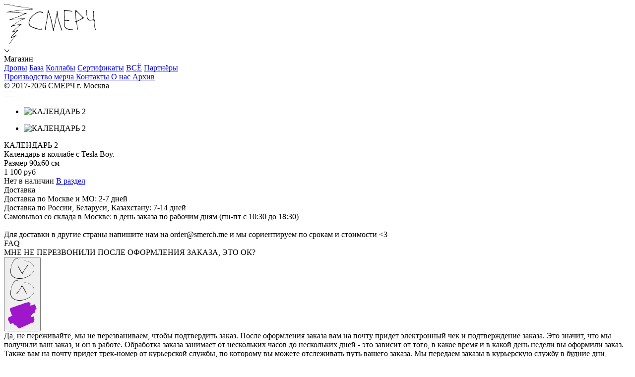

--- FILE ---
content_type: text/html; charset=UTF-8
request_url: https://smerch.me/kollabi/kalendari/kalendar-2/
body_size: 25245
content:

<!doctype html>
<html lang="ru" style='--color:#fbd8c9'>
<head>
    <meta charset="UTF-8">
    <meta name="viewport" content="width=device-width,initial-scale=1,user-scalable=no">
    <meta name="format-detection" content="telephone=no">
    <meta http-equiv="X-UA-Compatible" content="ie=edge">
    <link rel="shortcut icon" href="/local/templates/smerch/assets/favicon.ico">
    <title>КАЛЕНДАРЬ 2</title>
        	
    <meta http-equiv="Content-Type" content="text/html; charset=UTF-8" />
<script data-skip-moving="true">(function(w, d) {var v = w.frameCacheVars = {"CACHE_MODE":"HTMLCACHE","storageBlocks":[],"dynamicBlocks":{"disclaimer":"d41d8cd98f00","bx_basketFKauiI_frame":"d41d8cd98f00","XEVOpk":"1eb7d04b01f7"},"AUTO_UPDATE":true,"AUTO_UPDATE_TTL":120,"version":2};var inv = false;if (v.AUTO_UPDATE === false){if (v.AUTO_UPDATE_TTL && v.AUTO_UPDATE_TTL > 0){var lm = Date.parse(d.lastModified);if (!isNaN(lm)){var td = new Date().getTime();if ((lm + v.AUTO_UPDATE_TTL * 1000) >= td){w.frameRequestStart = false;w.preventAutoUpdate = true;return;}inv = true;}}else{w.frameRequestStart = false;w.preventAutoUpdate = true;return;}}var r = w.XMLHttpRequest ? new XMLHttpRequest() : (w.ActiveXObject ? new w.ActiveXObject("Microsoft.XMLHTTP") : null);if (!r) { return; }w.frameRequestStart = true;var m = v.CACHE_MODE; var l = w.location; var x = new Date().getTime();var q = "?bxrand=" + x + (l.search.length > 0 ? "&" + l.search.substring(1) : "");var u = l.protocol + "//" + l.host + l.pathname + q;r.open("GET", u, true);r.setRequestHeader("BX-ACTION-TYPE", "get_dynamic");r.setRequestHeader("X-Bitrix-Composite", "get_dynamic");r.setRequestHeader("BX-CACHE-MODE", m);r.setRequestHeader("BX-CACHE-BLOCKS", v.dynamicBlocks ? JSON.stringify(v.dynamicBlocks) : "");if (inv){r.setRequestHeader("BX-INVALIDATE-CACHE", "Y");}try { r.setRequestHeader("BX-REF", d.referrer || "");} catch(e) {}if (m === "APPCACHE"){r.setRequestHeader("BX-APPCACHE-PARAMS", JSON.stringify(v.PARAMS));r.setRequestHeader("BX-APPCACHE-URL", v.PAGE_URL ? v.PAGE_URL : "");}r.onreadystatechange = function() {if (r.readyState != 4) { return; }var a = r.getResponseHeader("BX-RAND");var b = w.BX && w.BX.frameCache ? w.BX.frameCache : false;if (a != x || !((r.status >= 200 && r.status < 300) || r.status === 304 || r.status === 1223 || r.status === 0)){var f = {error:true, reason:a!=x?"bad_rand":"bad_status", url:u, xhr:r, status:r.status};if (w.BX && w.BX.ready && b){BX.ready(function() {setTimeout(function(){BX.onCustomEvent("onFrameDataRequestFail", [f]);}, 0);});}w.frameRequestFail = f;return;}if (b){b.onFrameDataReceived(r.responseText);if (!w.frameUpdateInvoked){b.update(false);}w.frameUpdateInvoked = true;}else{w.frameDataString = r.responseText;}};r.send();var p = w.performance;if (p && p.addEventListener && p.getEntries && p.setResourceTimingBufferSize){var e = 'resourcetimingbufferfull';var h = function() {if (w.BX && w.BX.frameCache && w.BX.frameCache.frameDataInserted){p.removeEventListener(e, h);}else {p.setResourceTimingBufferSize(p.getEntries().length + 50);}};p.addEventListener(e, h);}})(window, document);</script>
<script data-skip-moving="true">(function(w, d, n) {var cl = "bx-core";var ht = d.documentElement;var htc = ht ? ht.className : undefined;if (htc === undefined || htc.indexOf(cl) !== -1){return;}var ua = n.userAgent;if (/(iPad;)|(iPhone;)/i.test(ua)){cl += " bx-ios";}else if (/Windows/i.test(ua)){cl += ' bx-win';}else if (/Macintosh/i.test(ua)){cl += " bx-mac";}else if (/Linux/i.test(ua) && !/Android/i.test(ua)){cl += " bx-linux";}else if (/Android/i.test(ua)){cl += " bx-android";}cl += (/(ipad|iphone|android|mobile|touch)/i.test(ua) ? " bx-touch" : " bx-no-touch");cl += w.devicePixelRatio && w.devicePixelRatio >= 2? " bx-retina": " bx-no-retina";if (/AppleWebKit/.test(ua)){cl += " bx-chrome";}else if (/Opera/.test(ua)){cl += " bx-opera";}else if (/Firefox/.test(ua)){cl += " bx-firefox";}ht.className = htc ? htc + " " + cl : cl;})(window, document, navigator);</script>


<link href="/bitrix/js/ui/design-tokens/dist/ui.design-tokens.min.css?174312733423463" type="text/css"  rel="stylesheet" />
<link href="/bitrix/js/ui/fonts/opensans/ui.font.opensans.min.css?16654675002320" type="text/css"  rel="stylesheet" />
<link href="/bitrix/js/main/popup/dist/main.popup.bundle.min.css?174312748026589" type="text/css"  rel="stylesheet" />
<link href="/bitrix/cache/css/s1/smerch/page_8450a05ecfa4f179c0bfabf66c7b601d/page_8450a05ecfa4f179c0bfabf66c7b601d_v1.css?176674123223428" type="text/css"  rel="stylesheet" />
<link href="/bitrix/cache/css/s1/smerch/template_9538d3cbf035f74402391ee27215ea7b/template_9538d3cbf035f74402391ee27215ea7b_v1.css?1766741083309614" type="text/css"  data-template-style="true" rel="stylesheet" />




<script type='text/javascript' data-skip-moving='true'>window['grecaptchaOptions']={'theme':'light','badge':'bottomright','action':'ecommerce','version':'3','lang':'ru','key':'6LcXv_saAAAAAHGmJ4jVAuUIki8bW7CHqZ_huT3O'};</script>
<script type="text/javascript" data-skip-moving="true">(function(window, document, scriptTag, renderFunciton, options) {

    window.onRecaptchaSdkLoaded = function() {
        window[renderFunciton].args = window[renderFunciton].args || [];
        for (var i = 0; i < window[renderFunciton].args.length; i++) {
            var recaptchaId = window[renderFunciton].args[i][0];
            realRenderRecaptchaById(recaptchaId);
        }

        window[renderFunciton] = function(id) {
            realRenderRecaptchaById(id);
        };
    };

    function realRenderRecaptchaById(id) {
        var recaptchaElement = document.getElementById(id);
        if (!recaptchaElement) {
            return;
        }
        if (recaptchaElement.className.indexOf('g-recaptcha-container') < 0) {
            return;
        }
        if (!!recaptchaElement.children.length) {
            return;
        }

        if (window[options].version == 3) {
            var clientId = grecaptcha.render(id, {
                'sitekey': window[options].key,
                'theme' : window[options].theme,
                'size' : 'invisible',
                'badge' : window[options].badge,
                'action': window[options].action
            });
            grecaptcha.ready(function() {
                grecaptcha.execute(clientId);
            });
        }
        if (window[options].version == 2) {
            grecaptcha.render(id, {
                'sitekey': window[options].key,
                'theme' : window[options].theme
            });
        }
        if (window[options].version == 1) {
            var form = recaptchaElement.closest("form");
            var clientId = grecaptcha.render(id, {
                'sitekey': window[options].key,
                'theme' : window[options].theme,
                'size' : 'invisible',
                'badge' : window[options].badge,
                'callback' : function(response) {
                    form.querySelector('[type="submit"]').click();
                }
            });

            BX.bind(form, 'submit', function(e) {
                if (form.querySelector('.g-recaptcha-response').value == "") {
                    grecaptcha.execute(clientId);
                    e.preventDefault();
                }
            });

        }

        if (window[options].version != 2) {
            document.getElementById(id).parentElement.querySelectorAll('.mf-req').forEach((element, index) => {
                element.style.display = "none";
            });
        }
    }

    window[renderFunciton] = window[renderFunciton] ||
        function() {
            window[renderFunciton].args = window[renderFunciton].args || [];
            window[renderFunciton].args.push(arguments);

            // Load reCAPTCHA SDK if it does not exist on page
            var recaptchaScriptId = 'recaptchaApiLoader';
            if (document.getElementById(recaptchaScriptId)) {
                return;
            }

            var recaptchaScript = document.createElement(scriptTag);
            recaptchaScript.id = recaptchaScriptId;
            recaptchaScript.async = true;
            recaptchaScript.src = '//www.google.com/recaptcha/api.js?hl=' +
                window[options].lang +
                '&onload=onRecaptchaSdkLoaded&render=explicit';
            document.head.appendChild(recaptchaScript);
        };
})(window, document, 'script', 'renderGrecaptchaById', 'grecaptchaOptions');</script>
<script type="extension/settings" data-extension="currency.currency-core">{"region":"ru"}</script>



<!-- dev2fun module opengraph -->
<meta property="og:title" content="КАЛЕНДАРЬ 2"/>
<meta property="og:description" content="Календарь в коллабе с Tesla Boy.
Размер 90х60 см"/>
<meta property="og:url" content="https://smerch.me/kollabi/kalendari/kalendar-2/"/>
<meta property="og:type" content="website"/>
<meta property="og:site_name" content="Смерч"/>
<meta property="og:image" content="https://smerch.me/upload/resize_cache/iblock/290/5ugkzr6mc0nvlrot7uuedo4gttr1if54/500_1000_1/2.jpeg"/>
<meta property="og:image:type" content="image/jpeg"/>
<meta property="og:image:width" content="500"/>
<meta property="og:image:height" content="740"/>
<!-- /dev2fun module opengraph -->



</head>
<body>
<div id="bxdynamic_disclaimer_start" style="display:none"></div><div id="bxdynamic_disclaimer_end" style="display:none"></div><header class="header">
	
        <div class="header__inner">
            <a class="header__logo" href="/">
                <img src="/local/templates/smerch/assets/img/header/logo.svg" alt="logo">
			</a>
            
    <nav class="header__nav">
        <div class="header__nav-container">
                                                    <div class="header__nav-drop">
                        <div class="header__nav-drop-container">
                            <div class="header__nav-drop-arrow"><img src="/local/templates/smerch/assets/img/header/arrow-down.svg" alt="arrow">
                            </div>
                            <div class="header__nav-drop-title  active ">Магазин</div>
                        </div>
                                                    <div class="header__nav-drop-body">
                                <div class="header__nav-drop-menu">
                                                                            <a href="/dropi/" class="header__nav-link">Дропы</a>
                                                                            <a href="/baza/" class="header__nav-link">База</a>
                                                                            <a href="/kollabi/" class="header__nav-link">Коллабы</a>
                                                                            <a href="/baza/podarok-drugu/" class="header__nav-link">Сертификаты</a>
                                                                            <a href="/everything/" class="header__nav-link">ВСЁ</a>
                                                                            <a href="/partneri/" class="header__nav-link">Партнёры</a>
                                                                    </div>
                            </div>
                                                </div>
                                                        <a
                            href="/merch/"
                            class="header__nav-link header__nav-link_merch"
                    >
                       <span> Производство мерча</span>
                    </a>
                                                        <a
                            href="/kontakti/"
                            class="header__nav-link header__nav-link_contacts"
                    >
                       <span> Контакты</span>
                    </a>
                                                        <a
                            href="/info/o-nas/"
                            class="header__nav-link header__nav-link_about"
                    >
                       <span> О нас</span>
                    </a>
                                                        <a
                            href="/arhiv/"
                            class="header__nav-link header__nav-link_smerchbook"
                    >
                       <span> Архив</span>
                    </a>
                                            </div>
        <div class="header__nav-close"></div>
        <div class="header__nav-copyright" data-nosnippet>
            © 2017-2026 СМЕРЧ г. Москва
        </div>
    </nav>

    <div id="bx_basketFKauiI" class="header__links">
    <a class="" href="/info/o-nas/"></a>
    		<a href="/personal/" class=" "></a>
        		<a href="/personal/cart/" class="">
			<div id="bx_basketFKauiI_frame">
                			</div>
		</a>
        
</div>
            <div class="header__mobile-nav"><img src="/local/templates/smerch/assets/img/header/mobile-nav.svg" alt=""></div>
        </div>
            <!-- Yandex.Metrika counter -->
        <noscript>
        <div><img src="https://mc.yandex.ru/watch/86015825" style="position:absolute; left:-9999px;" alt=""/></div>
    </noscript>
    <!-- /Yandex.Metrika counter -->
</header>

<main class="main main_">

	<div class="container container_bg" itemscope itemtype="http://schema.org/Product">
		<div class="product" id="bx_117848907_289">
			<div class="product__slider">
				<div class="product__slider-inner">
                    <div class="product__slider-close"></div>
					<div class="splide" id="splide-primary">
						<div class="splide__track">
							<ul class="splide__list">

                                									<li class="splide__slide">
										<div class="splide__slide-image">
											<img src="/upload/iblock/290/5ugkzr6mc0nvlrot7uuedo4gttr1if54/2.jpeg" alt="КАЛЕНДАРЬ 2"
											     title="КАЛЕНДАРЬ 2" itemprop="image">
										</div>
									</li>
                                    							</ul>
						</div>
					</div>
					<div class="splide" id="splide-thumbnails">
						<div class="splide__track">
							<ul class="splide__list">
                                									<li class="splide__slide">
										<img src="/upload/iblock/290/5ugkzr6mc0nvlrot7uuedo4gttr1if54/2.jpeg" alt="КАЛЕНДАРЬ 2">
									</li>
                                    							</ul>
						</div>
					</div>
				</div>
			</div>
			<div class="product__info">
				<div class="info">
					<div class="info__wrap">
						<div class="info__top">
							<div class="info__name">КАЛЕНДАРЬ 2</div>
                            								<div class="info__desc">Календарь в коллабе с Tesla Boy.<br />
Размер 90х60 см</div>
                                							<div class="info__price" id="bx_117848907_289_price">1&nbsp;100 руб</div>
							<div class="info__submit" id="bx_117848907_289_basket_actions"
							     style="display: none;">
                                <a href="javascript:void(0);" id="bx_117848907_289_add_basket_link">Купить</a>
                                <a href="/kollabi/kalendari/">В раздел</a>
                            </div>
							<div class="info__not-available" id="bx_117848907_289_basket_actions_out"
							     style="display: ;">
                                <span>Нет в наличии</span>
                                <a href="/kollabi/kalendari/">В раздел</a>
							</div>
						</div>
						<div class="info__items">
                            								<div class="info__item">
									<div class="info__item-visible">
										<div class="info__item-title">Доставка</div>
										<div class="info__item-arrow"></div>
									</div>
									<div class="info__item-hidden">Доставка по Москве и МО: 2-7 дней<br>
Доставка по России, Беларуси, Казахстану: 7-14 дней<br>
Самовывоз со склада в Москве: в день заказа по рабочим дням (пн-пт с 10:30 до 18:30)<br>
<br>
Для доставки в другие страны напишите нам на order@smerch.me и мы сориентируем по срокам и стоимости <3</div>
								</div>
                                						</div>
					</div>
				</div>
			</div>
		</div>

		<meta itemprop="name" content="КАЛЕНДАРЬ 2"/>
		<meta itemprop="category" content="TESLA BOY/КАЛЕНДАРИ"/>
        				<span itemprop="offers" itemscope itemtype="http://schema.org/Offer">
				<meta itemprop="sku" content=""/>
				<meta itemprop="price" content="1100"/>
				<meta itemprop="priceCurrency" content="RUB"/>
				<link itemprop="availability" href="http://schema.org/OutOfStock"/>
			</span>
                	</div>
			        	    
    
    

<div class="col-tile__wrap col-tile__wrap_square">
    	<div class="col-tile">
		<div class="container">
			<div
					data-entity="container-1"
					class="col-tile__grid col-tile__grid_three"
			>
				<!-- items-container -->
                				<!-- items-container -->
			</div>
		</div>
	</div>
        </div>

<!-- component-end -->

<div class="faq" id="bx_1451525327_iblock_2">
    	<div class="container" id="faq" >
		<div class="faq__inner">
			<div class="faq__title">FAQ</div>
			<div class="faq__container">
                					
					<div class="faq__item" data-nosnippet id="bx_1451525327_413">
						<div class="faq__item-visible">
							<div class="faq__item-question">МНЕ НЕ ПЕРЕЗВОНИЛИ ПОСЛЕ ОФОРМЛЕНИЯ ЗАКАЗА, ЭТО ОК?</div>
							<button class="faq__item-more">
								<div class="faq__item-more-close">
									<svg width="49" height="41" viewBox="0 0 49 41" fill="none" xmlns="http://www.w3.org/2000/svg">
										<path d="M44.3674 10.9453C42.406 8.59026 39.6471 7.28939 37.2116 6.32495C34.6251 5.29322 31.9094 4.77735 29.1721 4.77735C27.7711 4.77735 26.327 4.91193 24.8829 5.18107C25.9821 5.0465 27.0598 4.97921 28.1159 4.97921C30.0127 4.97921 31.8878 5.2035 33.6768 5.62965C40.3369 7.2221 44.3027 10.2051 46.5228 15.2965C48.5919 20.029 47.9022 24.6045 44.4752 28.866C42.3629 31.4902 39.7334 33.6209 36.3925 35.3479C31.1981 38.0394 26.9736 39.43 22.6629 39.8113C20.917 39.9683 19.4729 40.0356 18.1581 40.0356C13.8905 40.0356 10.4419 39.2281 7.35977 37.4562C3.50167 35.2582 1.30319 32.0284 0.87212 27.9015C0.613477 25.4119 0.764352 22.5635 1.32475 19.4683C1.82048 16.6647 2.59641 13.0312 4.04051 9.73414C5.61392 6.14551 7.55375 3.49891 9.98932 1.63731C11.0239 0.852298 11.9723 0.471007 12.8775 0.471007C13.2655 0.471007 13.6319 0.538293 13.9983 0.672867C14.8173 0.964442 15.5717 1.39059 16.3045 1.79431C16.6925 2.0186 17.102 2.24289 17.5115 2.44475C17.6624 2.51203 17.8348 2.55689 18.0288 2.60175C17.878 2.39989 17.7486 2.24289 17.5978 2.1756C17.3607 2.04103 17.0805 1.90646 16.8003 1.79431C16.3045 1.57002 15.7872 1.34573 15.3777 0.964442C14.5802 0.157002 13.5241 0 12.7913 0C11.4765 0 10.054 0.515864 9.25649 1.25602C6.3683 3.96991 4.3207 7.04267 3.19991 10.3846C2.5102 12.4256 1.97136 14.5788 1.45407 16.6647C1.19543 17.674 0.936781 18.7057 0.656584 19.715C-0.0331331 22.2943 -0.184009 25.0979 0.225511 28.7763C0.462601 31.0191 1.19542 32.9032 2.35932 34.4059C4.70867 37.4114 8.07104 39.3403 12.9206 40.4617C14.4725 40.8206 16.1321 41 17.9642 41C19.3867 41 20.9386 40.8879 22.7275 40.6636L23.2017 40.5963C24.9044 40.3944 26.6503 40.1701 28.2453 39.6094C30.9179 38.6674 33.5475 37.4114 36.0046 36.2002C39.6902 34.3835 42.7724 31.7817 45.4666 28.238C47.4496 25.6138 48.3117 22.4737 47.9237 19.1318C47.6004 16.2161 46.3288 13.3003 44.3674 10.9453Z"
										      fill="black"/>
										<path d="M15.7662 15.3419C15.6368 15.0727 15.486 14.826 15.3351 14.6466C15.2489 14.5569 15.0764 14.4672 14.9471 14.4672C14.904 14.5344 14.8394 14.6466 14.7962 14.7363C14.7531 14.8036 14.7316 14.8709 14.6885 14.9382C14.904 15.3867 15.098 15.8353 15.3135 16.2615C15.8308 17.4053 16.3697 18.5716 16.9516 19.6931L17.2965 20.3435C18.2664 22.2276 19.2579 24.1564 20.3786 25.9507C21.1977 27.2516 22.1676 28.4852 23.116 29.6739C23.3962 30.0328 23.6764 30.3692 23.9566 30.7281C24.0212 30.8178 24.1505 30.93 24.2583 30.93C24.3661 30.93 24.5169 30.8402 24.6463 30.6608C24.8618 30.3692 25.0773 30.0104 25.3144 29.5169C25.5731 28.9562 25.8102 28.3731 26.0473 27.8123C26.543 26.6236 27.0387 25.4125 27.75 24.3359C29.1725 22.2276 30.746 20.1417 32.2547 18.1455C33.0091 17.1586 33.785 16.1269 34.5394 15.1176C34.6256 15.0055 34.7334 14.8709 34.8412 14.7587C35.0567 14.4896 35.3369 14.1756 35.3369 13.9737C35.3369 13.884 35.2722 13.7943 35.1429 13.6821C35.0136 13.57 34.9058 13.5251 34.8196 13.5251C34.5178 13.5251 34.1514 14.0186 33.9143 14.355L33.8497 14.4447C32.5349 16.1942 31.3926 17.8091 30.358 19.3567C28.4613 22.2276 26.6077 25.1433 24.8618 27.9021C24.754 28.0815 24.3876 28.6422 23.8488 28.6422C23.3099 28.6422 22.9651 28.1039 22.8573 27.9245C22.6849 27.6329 22.5125 27.3638 22.34 27.0722C21.6288 25.9283 20.8959 24.7396 20.2278 23.5509C19.2363 21.779 18.2664 19.9622 17.3396 18.2128C16.8654 17.3156 16.3912 16.4409 15.917 15.5662C15.8308 15.4989 15.8093 15.4092 15.7662 15.3419Z"
										      fill="black"/>
									</svg>
								</div>
								<div class="faq__item-more-open">
									<svg width="49" height="41" viewBox="0 0 49 41" fill="none" xmlns="http://www.w3.org/2000/svg">
										<path d="M44.3674 10.9453C42.406 8.59026 39.6471 7.28939 37.2116 6.32495C34.6251 5.29322 31.9094 4.77735 29.1721 4.77735C27.7711 4.77735 26.327 4.91193 24.8829 5.18107C25.9821 5.0465 27.0598 4.97921 28.1159 4.97921C30.0127 4.97921 31.8878 5.2035 33.6768 5.62965C40.3369 7.2221 44.3027 10.2051 46.5228 15.2965C48.5919 20.029 47.9022 24.6045 44.4752 28.866C42.3629 31.4902 39.7334 33.6209 36.3925 35.3479C31.1981 38.0394 26.9736 39.43 22.6629 39.8113C20.917 39.9683 19.4729 40.0356 18.1581 40.0356C13.8905 40.0356 10.4419 39.2281 7.35977 37.4562C3.50167 35.2582 1.30319 32.0284 0.87212 27.9015C0.613477 25.4119 0.764352 22.5635 1.32475 19.4683C1.82048 16.6647 2.59641 13.0312 4.04051 9.73414C5.61392 6.14551 7.55375 3.49891 9.98932 1.63731C11.0239 0.852298 11.9723 0.471007 12.8775 0.471007C13.2655 0.471007 13.6319 0.538293 13.9983 0.672867C14.8173 0.964442 15.5717 1.39059 16.3045 1.79431C16.6925 2.0186 17.102 2.24289 17.5115 2.44475C17.6624 2.51203 17.8348 2.55689 18.0288 2.60175C17.878 2.39989 17.7486 2.24289 17.5978 2.1756C17.3607 2.04103 17.0805 1.90646 16.8003 1.79431C16.3045 1.57002 15.7872 1.34573 15.3777 0.964442C14.5802 0.157002 13.5241 0 12.7913 0C11.4765 0 10.054 0.515864 9.25649 1.25602C6.3683 3.96991 4.3207 7.04267 3.19991 10.3846C2.5102 12.4256 1.97136 14.5788 1.45407 16.6647C1.19543 17.674 0.936781 18.7057 0.656584 19.715C-0.0331331 22.2943 -0.184009 25.0979 0.225511 28.7763C0.462601 31.0191 1.19542 32.9032 2.35932 34.4059C4.70867 37.4114 8.07104 39.3403 12.9206 40.4617C14.4725 40.8206 16.1321 41 17.9642 41C19.3867 41 20.9386 40.8879 22.7275 40.6636L23.2017 40.5963C24.9044 40.3944 26.6503 40.1701 28.2453 39.6094C30.9179 38.6674 33.5475 37.4114 36.0046 36.2002C39.6902 34.3835 42.7724 31.7817 45.4666 28.238C47.4496 25.6138 48.3117 22.4737 47.9237 19.1318C47.6004 16.2161 46.3288 13.3003 44.3674 10.9453Z"
										      fill="black"/>
										<path d="M31.5708 26.1134C31.7001 26.3826 31.851 26.6293 32.0018 26.8087C32.088 26.8984 32.2605 26.9882 32.3898 26.9882C32.4329 26.9209 32.4976 26.8087 32.5407 26.719C32.5838 26.6517 32.6053 26.5844 32.6484 26.5172C32.4329 26.0686 32.2389 25.62 32.0234 25.1939C31.5061 24.05 30.9673 22.8837 30.3853 21.7622L30.0404 21.1118C29.0705 19.2278 28.0791 17.2989 26.9583 15.5046C26.1392 14.2037 25.1693 12.9701 24.221 11.7814C23.9408 11.4225 23.6606 11.0861 23.3804 10.7272C23.3157 10.6375 23.1864 10.5254 23.0786 10.5254C22.9708 10.5254 22.82 10.6151 22.6906 10.7945C22.4751 11.0861 22.2596 11.4449 22.0225 11.9384C21.7638 12.4991 21.5267 13.0823 21.2897 13.643C20.7939 14.8317 20.2982 16.0429 19.5869 17.1195C18.1644 19.2278 16.591 21.3137 15.0822 23.3098C14.3278 24.2967 13.5519 25.3284 12.7975 26.3377C12.7113 26.4499 12.6035 26.5844 12.4958 26.6966C12.2802 26.9657 12 27.2797 12 27.4816C12 27.5713 12.0647 27.661 12.194 27.7732C12.3233 27.8853 12.4311 27.9302 12.5173 27.9302C12.8191 27.9302 13.1855 27.4367 13.4226 27.1003L13.4872 27.0106C14.802 25.2611 15.9443 23.6463 16.9789 22.0987C18.8756 19.2278 20.7293 16.312 22.4751 13.5533C22.5829 13.3738 22.9493 12.8131 23.4881 12.8131C24.027 12.8131 24.3718 13.3514 24.4796 13.5308C24.652 13.8224 24.8245 14.0916 24.9969 14.3831C25.7082 15.527 26.441 16.7157 27.1091 17.9045C28.1006 19.6763 29.0705 21.4931 29.9973 23.2425C30.4715 24.1397 30.9457 25.0144 31.4199 25.8891C31.5061 25.9564 31.5276 26.0461 31.5708 26.1134Z"
										      fill="black"/>
									</svg>
								</div>
								<div class="faq__item-more-spot">
                                    										<svg width="58" height="53" viewBox="0 0 58 53" fill="none"
										     xmlns="http://www.w3.org/2000/svg">
											<path d="M45.4388 4.14545C45.2489 4.7184 45.0115 5.29136 44.869 5.91206C44.774 6.43726 45.3914 7.05797 45.8662 6.91473C47.8606 6.43727 49.95 6.10304 51.8495 5.10037C52.4668 4.76615 53.1791 4.67065 53.8439 4.57516C54.5087 4.47967 54.9836 4.67065 54.5562 5.53009C54.4612 5.67333 54.5562 5.9598 54.6512 6.10304C56.0758 7.96515 56.2657 8.44261 56.1707 10.7344C56.1233 11.7371 56.883 12.0713 57.3579 12.6443C58.3076 13.7424 58.2601 14.0767 56.8356 14.5541C55.316 15.0793 54.3188 15.7478 54.0813 17.6099C53.9389 18.6603 54.1288 19.1855 54.7462 19.8062C55.4585 20.6179 55.3635 20.8566 54.4612 21.2386C53.6065 21.5728 52.6093 21.7638 51.897 22.2413C50.8998 22.9097 49.6651 23.3394 49.0478 24.5808C48.6204 25.4403 47.7182 26.061 47.0534 26.7772C46.8159 27.0636 46.4361 27.3979 46.4361 27.6843C46.4835 28.4483 46.626 29.2122 46.9109 29.9284C46.9584 30.1194 47.6232 30.2626 47.9556 30.1672C49.1428 29.8329 50.3299 29.4032 51.5171 29.0212C52.3718 28.7348 52.8942 29.069 52.9417 29.9284C52.9417 30.3104 52.8942 30.6924 52.7517 31.0743C52.4193 32.3157 52.1344 33.5094 53.1791 34.6076C53.7489 35.1805 53.3216 35.7535 52.8467 36.2787C51.9445 37.3291 51.992 37.9975 52.7042 39.4777C52.7992 39.7164 52.6093 40.3848 52.4193 40.4326C51.0897 40.7668 49.95 41.7695 48.478 41.7217C46.7685 41.674 45.2014 42.4379 43.9668 43.4406C42.4472 44.682 40.6427 45.1595 38.9807 45.9712C37.3187 46.7828 35.5617 47.4513 33.8522 48.2152C30.7656 49.5521 27.7265 50.9368 24.6873 52.3214C24.3549 52.4647 23.975 52.6079 23.5952 52.7034C22.4555 53.0854 21.3633 53.3718 20.841 51.7485C20.6985 51.3187 20.0337 50.9845 19.5588 50.8413C18.4666 50.5071 17.8968 49.9341 17.7543 48.6927C17.6119 47.499 16.9471 46.9261 15.6175 47.0216C14.1929 47.1171 13.4331 46.3054 12.7208 45.3505C12.4359 44.9685 13.4331 43.9658 12.0085 43.9658C11.5336 43.9658 11.0588 43.0586 10.5364 42.6289C9.91911 42.1037 9.30179 42.056 8.58949 42.5334C7.8772 43.0109 7.11742 43.4406 6.35764 43.8703C5.26545 44.491 4.4107 44.1568 3.98332 42.9632C3.22354 40.8146 2.17884 38.857 0.896713 36.9471C-0.812793 34.4643 -0.00552585 31.4086 2.70119 30.0717C3.60343 29.6419 4.60064 29.3555 5.50288 28.878C6.59507 28.305 7.63977 27.5889 8.63698 26.8727C9.15933 26.4907 9.15933 26.1087 8.35206 26.061C7.73474 26.0132 7.40233 25.6313 7.25988 25.0106C6.69004 21.9071 4.98053 19.2333 4.17327 16.2252C3.84086 14.9361 4.03081 13.8857 4.45818 12.8353C4.60064 12.4533 5.07551 12.1668 5.4554 11.9758C6.45261 11.5461 7.49731 11.1164 8.542 10.8777C12.7683 9.875 16.6622 7.82191 20.841 6.53276C23.3577 5.76882 25.8745 4.90939 28.3438 4.04995C29.2935 3.71573 30.2907 3.477 31.193 3.04728C33.7572 1.80588 36.4639 1.23292 39.2181 0.707715C39.598 0.659969 39.9304 0.468984 40.3103 0.325745C41.6399 -0.0562249 42.9696 -0.438195 43.7293 1.28067C43.8718 1.61489 44.1567 1.90137 44.3941 1.99686C45.5813 2.37883 45.8187 3.04728 45.4388 4.14545Z"
											      fill="#9E17CA"></path>
										</svg>
                                        								</div>
							</button>
						</div>
						<div class="faq__item-hidden" data-nosnippet>Да, не переживайте, мы не перезваниваем, чтобы подтвердить заказ. После оформления заказа вам на почту придет электронный чек и подтверждение заказа. Это значит, что мы получили ваш заказ, и он в работе. Обработка заказа занимает от нескольких часов до нескольких дней - это зависит от того, в какое время и в какой день недели вы оформили заказ.<br>
Также вам на почту придет трек-номер от курьерской службы, по которому вы можете отслеживать путь вашего заказа. Мы передаем заказы в курьерскую службу в будние дни, поэтому, если вы оформили заказ после 14.00 в пт, то ваш заказ мы передадим уже только в пн.<br>
<br>
Сроки доставки по Москве и МО 2-7 дней, по России 7-14 дней. </div>
					</div>
                    					
					<div class="faq__item" data-nosnippet id="bx_1451525327_422">
						<div class="faq__item-visible">
							<div class="faq__item-question">КАК С ВАМИ МОЖНО СВЯЗАТЬСЯ?</div>
							<button class="faq__item-more">
								<div class="faq__item-more-close">
									<svg width="49" height="41" viewBox="0 0 49 41" fill="none" xmlns="http://www.w3.org/2000/svg">
										<path d="M44.3674 10.9453C42.406 8.59026 39.6471 7.28939 37.2116 6.32495C34.6251 5.29322 31.9094 4.77735 29.1721 4.77735C27.7711 4.77735 26.327 4.91193 24.8829 5.18107C25.9821 5.0465 27.0598 4.97921 28.1159 4.97921C30.0127 4.97921 31.8878 5.2035 33.6768 5.62965C40.3369 7.2221 44.3027 10.2051 46.5228 15.2965C48.5919 20.029 47.9022 24.6045 44.4752 28.866C42.3629 31.4902 39.7334 33.6209 36.3925 35.3479C31.1981 38.0394 26.9736 39.43 22.6629 39.8113C20.917 39.9683 19.4729 40.0356 18.1581 40.0356C13.8905 40.0356 10.4419 39.2281 7.35977 37.4562C3.50167 35.2582 1.30319 32.0284 0.87212 27.9015C0.613477 25.4119 0.764352 22.5635 1.32475 19.4683C1.82048 16.6647 2.59641 13.0312 4.04051 9.73414C5.61392 6.14551 7.55375 3.49891 9.98932 1.63731C11.0239 0.852298 11.9723 0.471007 12.8775 0.471007C13.2655 0.471007 13.6319 0.538293 13.9983 0.672867C14.8173 0.964442 15.5717 1.39059 16.3045 1.79431C16.6925 2.0186 17.102 2.24289 17.5115 2.44475C17.6624 2.51203 17.8348 2.55689 18.0288 2.60175C17.878 2.39989 17.7486 2.24289 17.5978 2.1756C17.3607 2.04103 17.0805 1.90646 16.8003 1.79431C16.3045 1.57002 15.7872 1.34573 15.3777 0.964442C14.5802 0.157002 13.5241 0 12.7913 0C11.4765 0 10.054 0.515864 9.25649 1.25602C6.3683 3.96991 4.3207 7.04267 3.19991 10.3846C2.5102 12.4256 1.97136 14.5788 1.45407 16.6647C1.19543 17.674 0.936781 18.7057 0.656584 19.715C-0.0331331 22.2943 -0.184009 25.0979 0.225511 28.7763C0.462601 31.0191 1.19542 32.9032 2.35932 34.4059C4.70867 37.4114 8.07104 39.3403 12.9206 40.4617C14.4725 40.8206 16.1321 41 17.9642 41C19.3867 41 20.9386 40.8879 22.7275 40.6636L23.2017 40.5963C24.9044 40.3944 26.6503 40.1701 28.2453 39.6094C30.9179 38.6674 33.5475 37.4114 36.0046 36.2002C39.6902 34.3835 42.7724 31.7817 45.4666 28.238C47.4496 25.6138 48.3117 22.4737 47.9237 19.1318C47.6004 16.2161 46.3288 13.3003 44.3674 10.9453Z"
										      fill="black"/>
										<path d="M15.7662 15.3419C15.6368 15.0727 15.486 14.826 15.3351 14.6466C15.2489 14.5569 15.0764 14.4672 14.9471 14.4672C14.904 14.5344 14.8394 14.6466 14.7962 14.7363C14.7531 14.8036 14.7316 14.8709 14.6885 14.9382C14.904 15.3867 15.098 15.8353 15.3135 16.2615C15.8308 17.4053 16.3697 18.5716 16.9516 19.6931L17.2965 20.3435C18.2664 22.2276 19.2579 24.1564 20.3786 25.9507C21.1977 27.2516 22.1676 28.4852 23.116 29.6739C23.3962 30.0328 23.6764 30.3692 23.9566 30.7281C24.0212 30.8178 24.1505 30.93 24.2583 30.93C24.3661 30.93 24.5169 30.8402 24.6463 30.6608C24.8618 30.3692 25.0773 30.0104 25.3144 29.5169C25.5731 28.9562 25.8102 28.3731 26.0473 27.8123C26.543 26.6236 27.0387 25.4125 27.75 24.3359C29.1725 22.2276 30.746 20.1417 32.2547 18.1455C33.0091 17.1586 33.785 16.1269 34.5394 15.1176C34.6256 15.0055 34.7334 14.8709 34.8412 14.7587C35.0567 14.4896 35.3369 14.1756 35.3369 13.9737C35.3369 13.884 35.2722 13.7943 35.1429 13.6821C35.0136 13.57 34.9058 13.5251 34.8196 13.5251C34.5178 13.5251 34.1514 14.0186 33.9143 14.355L33.8497 14.4447C32.5349 16.1942 31.3926 17.8091 30.358 19.3567C28.4613 22.2276 26.6077 25.1433 24.8618 27.9021C24.754 28.0815 24.3876 28.6422 23.8488 28.6422C23.3099 28.6422 22.9651 28.1039 22.8573 27.9245C22.6849 27.6329 22.5125 27.3638 22.34 27.0722C21.6288 25.9283 20.8959 24.7396 20.2278 23.5509C19.2363 21.779 18.2664 19.9622 17.3396 18.2128C16.8654 17.3156 16.3912 16.4409 15.917 15.5662C15.8308 15.4989 15.8093 15.4092 15.7662 15.3419Z"
										      fill="black"/>
									</svg>
								</div>
								<div class="faq__item-more-open">
									<svg width="49" height="41" viewBox="0 0 49 41" fill="none" xmlns="http://www.w3.org/2000/svg">
										<path d="M44.3674 10.9453C42.406 8.59026 39.6471 7.28939 37.2116 6.32495C34.6251 5.29322 31.9094 4.77735 29.1721 4.77735C27.7711 4.77735 26.327 4.91193 24.8829 5.18107C25.9821 5.0465 27.0598 4.97921 28.1159 4.97921C30.0127 4.97921 31.8878 5.2035 33.6768 5.62965C40.3369 7.2221 44.3027 10.2051 46.5228 15.2965C48.5919 20.029 47.9022 24.6045 44.4752 28.866C42.3629 31.4902 39.7334 33.6209 36.3925 35.3479C31.1981 38.0394 26.9736 39.43 22.6629 39.8113C20.917 39.9683 19.4729 40.0356 18.1581 40.0356C13.8905 40.0356 10.4419 39.2281 7.35977 37.4562C3.50167 35.2582 1.30319 32.0284 0.87212 27.9015C0.613477 25.4119 0.764352 22.5635 1.32475 19.4683C1.82048 16.6647 2.59641 13.0312 4.04051 9.73414C5.61392 6.14551 7.55375 3.49891 9.98932 1.63731C11.0239 0.852298 11.9723 0.471007 12.8775 0.471007C13.2655 0.471007 13.6319 0.538293 13.9983 0.672867C14.8173 0.964442 15.5717 1.39059 16.3045 1.79431C16.6925 2.0186 17.102 2.24289 17.5115 2.44475C17.6624 2.51203 17.8348 2.55689 18.0288 2.60175C17.878 2.39989 17.7486 2.24289 17.5978 2.1756C17.3607 2.04103 17.0805 1.90646 16.8003 1.79431C16.3045 1.57002 15.7872 1.34573 15.3777 0.964442C14.5802 0.157002 13.5241 0 12.7913 0C11.4765 0 10.054 0.515864 9.25649 1.25602C6.3683 3.96991 4.3207 7.04267 3.19991 10.3846C2.5102 12.4256 1.97136 14.5788 1.45407 16.6647C1.19543 17.674 0.936781 18.7057 0.656584 19.715C-0.0331331 22.2943 -0.184009 25.0979 0.225511 28.7763C0.462601 31.0191 1.19542 32.9032 2.35932 34.4059C4.70867 37.4114 8.07104 39.3403 12.9206 40.4617C14.4725 40.8206 16.1321 41 17.9642 41C19.3867 41 20.9386 40.8879 22.7275 40.6636L23.2017 40.5963C24.9044 40.3944 26.6503 40.1701 28.2453 39.6094C30.9179 38.6674 33.5475 37.4114 36.0046 36.2002C39.6902 34.3835 42.7724 31.7817 45.4666 28.238C47.4496 25.6138 48.3117 22.4737 47.9237 19.1318C47.6004 16.2161 46.3288 13.3003 44.3674 10.9453Z"
										      fill="black"/>
										<path d="M31.5708 26.1134C31.7001 26.3826 31.851 26.6293 32.0018 26.8087C32.088 26.8984 32.2605 26.9882 32.3898 26.9882C32.4329 26.9209 32.4976 26.8087 32.5407 26.719C32.5838 26.6517 32.6053 26.5844 32.6484 26.5172C32.4329 26.0686 32.2389 25.62 32.0234 25.1939C31.5061 24.05 30.9673 22.8837 30.3853 21.7622L30.0404 21.1118C29.0705 19.2278 28.0791 17.2989 26.9583 15.5046C26.1392 14.2037 25.1693 12.9701 24.221 11.7814C23.9408 11.4225 23.6606 11.0861 23.3804 10.7272C23.3157 10.6375 23.1864 10.5254 23.0786 10.5254C22.9708 10.5254 22.82 10.6151 22.6906 10.7945C22.4751 11.0861 22.2596 11.4449 22.0225 11.9384C21.7638 12.4991 21.5267 13.0823 21.2897 13.643C20.7939 14.8317 20.2982 16.0429 19.5869 17.1195C18.1644 19.2278 16.591 21.3137 15.0822 23.3098C14.3278 24.2967 13.5519 25.3284 12.7975 26.3377C12.7113 26.4499 12.6035 26.5844 12.4958 26.6966C12.2802 26.9657 12 27.2797 12 27.4816C12 27.5713 12.0647 27.661 12.194 27.7732C12.3233 27.8853 12.4311 27.9302 12.5173 27.9302C12.8191 27.9302 13.1855 27.4367 13.4226 27.1003L13.4872 27.0106C14.802 25.2611 15.9443 23.6463 16.9789 22.0987C18.8756 19.2278 20.7293 16.312 22.4751 13.5533C22.5829 13.3738 22.9493 12.8131 23.4881 12.8131C24.027 12.8131 24.3718 13.3514 24.4796 13.5308C24.652 13.8224 24.8245 14.0916 24.9969 14.3831C25.7082 15.527 26.441 16.7157 27.1091 17.9045C28.1006 19.6763 29.0705 21.4931 29.9973 23.2425C30.4715 24.1397 30.9457 25.0144 31.4199 25.8891C31.5061 25.9564 31.5276 26.0461 31.5708 26.1134Z"
										      fill="black"/>
									</svg>
								</div>
								<div class="faq__item-more-spot">
                                    										<svg width="58" height="53" viewBox="0 0 58 53" fill="none"
										     xmlns="http://www.w3.org/2000/svg">
											<path d="M45.4388 4.14545C45.2489 4.7184 45.0115 5.29136 44.869 5.91206C44.774 6.43726 45.3914 7.05797 45.8662 6.91473C47.8606 6.43727 49.95 6.10304 51.8495 5.10037C52.4668 4.76615 53.1791 4.67065 53.8439 4.57516C54.5087 4.47967 54.9836 4.67065 54.5562 5.53009C54.4612 5.67333 54.5562 5.9598 54.6512 6.10304C56.0758 7.96515 56.2657 8.44261 56.1707 10.7344C56.1233 11.7371 56.883 12.0713 57.3579 12.6443C58.3076 13.7424 58.2601 14.0767 56.8356 14.5541C55.316 15.0793 54.3188 15.7478 54.0813 17.6099C53.9389 18.6603 54.1288 19.1855 54.7462 19.8062C55.4585 20.6179 55.3635 20.8566 54.4612 21.2386C53.6065 21.5728 52.6093 21.7638 51.897 22.2413C50.8998 22.9097 49.6651 23.3394 49.0478 24.5808C48.6204 25.4403 47.7182 26.061 47.0534 26.7772C46.8159 27.0636 46.4361 27.3979 46.4361 27.6843C46.4835 28.4483 46.626 29.2122 46.9109 29.9284C46.9584 30.1194 47.6232 30.2626 47.9556 30.1672C49.1428 29.8329 50.3299 29.4032 51.5171 29.0212C52.3718 28.7348 52.8942 29.069 52.9417 29.9284C52.9417 30.3104 52.8942 30.6924 52.7517 31.0743C52.4193 32.3157 52.1344 33.5094 53.1791 34.6076C53.7489 35.1805 53.3216 35.7535 52.8467 36.2787C51.9445 37.3291 51.992 37.9975 52.7042 39.4777C52.7992 39.7164 52.6093 40.3848 52.4193 40.4326C51.0897 40.7668 49.95 41.7695 48.478 41.7217C46.7685 41.674 45.2014 42.4379 43.9668 43.4406C42.4472 44.682 40.6427 45.1595 38.9807 45.9712C37.3187 46.7828 35.5617 47.4513 33.8522 48.2152C30.7656 49.5521 27.7265 50.9368 24.6873 52.3214C24.3549 52.4647 23.975 52.6079 23.5952 52.7034C22.4555 53.0854 21.3633 53.3718 20.841 51.7485C20.6985 51.3187 20.0337 50.9845 19.5588 50.8413C18.4666 50.5071 17.8968 49.9341 17.7543 48.6927C17.6119 47.499 16.9471 46.9261 15.6175 47.0216C14.1929 47.1171 13.4331 46.3054 12.7208 45.3505C12.4359 44.9685 13.4331 43.9658 12.0085 43.9658C11.5336 43.9658 11.0588 43.0586 10.5364 42.6289C9.91911 42.1037 9.30179 42.056 8.58949 42.5334C7.8772 43.0109 7.11742 43.4406 6.35764 43.8703C5.26545 44.491 4.4107 44.1568 3.98332 42.9632C3.22354 40.8146 2.17884 38.857 0.896713 36.9471C-0.812793 34.4643 -0.00552585 31.4086 2.70119 30.0717C3.60343 29.6419 4.60064 29.3555 5.50288 28.878C6.59507 28.305 7.63977 27.5889 8.63698 26.8727C9.15933 26.4907 9.15933 26.1087 8.35206 26.061C7.73474 26.0132 7.40233 25.6313 7.25988 25.0106C6.69004 21.9071 4.98053 19.2333 4.17327 16.2252C3.84086 14.9361 4.03081 13.8857 4.45818 12.8353C4.60064 12.4533 5.07551 12.1668 5.4554 11.9758C6.45261 11.5461 7.49731 11.1164 8.542 10.8777C12.7683 9.875 16.6622 7.82191 20.841 6.53276C23.3577 5.76882 25.8745 4.90939 28.3438 4.04995C29.2935 3.71573 30.2907 3.477 31.193 3.04728C33.7572 1.80588 36.4639 1.23292 39.2181 0.707715C39.598 0.659969 39.9304 0.468984 40.3103 0.325745C41.6399 -0.0562249 42.9696 -0.438195 43.7293 1.28067C43.8718 1.61489 44.1567 1.90137 44.3941 1.99686C45.5813 2.37883 45.8187 3.04728 45.4388 4.14545Z"
											      fill="#9E17CA"></path>
										</svg>
                                        								</div>
							</button>
						</div>
						<div class="faq__item-hidden" data-nosnippet>Напишите, пожалуйста, нам на почту order@smerch.me или в наш телеграм @smerchme.
Сообщения в фб и инста мы не всегда видим, поэтому лучше писать именно на почту или в тг. Мы обязательно ответим в течение рабочего дня. Мы работаем пн-пт с 10 до 19, в выходные - отдыхаем :)</div>
					</div>
                    					
					<div class="faq__item" data-nosnippet id="bx_1451525327_877">
						<div class="faq__item-visible">
							<div class="faq__item-question">КАК ПРОИСХОДИТ САМОВЫВОЗ?</div>
							<button class="faq__item-more">
								<div class="faq__item-more-close">
									<svg width="49" height="41" viewBox="0 0 49 41" fill="none" xmlns="http://www.w3.org/2000/svg">
										<path d="M44.3674 10.9453C42.406 8.59026 39.6471 7.28939 37.2116 6.32495C34.6251 5.29322 31.9094 4.77735 29.1721 4.77735C27.7711 4.77735 26.327 4.91193 24.8829 5.18107C25.9821 5.0465 27.0598 4.97921 28.1159 4.97921C30.0127 4.97921 31.8878 5.2035 33.6768 5.62965C40.3369 7.2221 44.3027 10.2051 46.5228 15.2965C48.5919 20.029 47.9022 24.6045 44.4752 28.866C42.3629 31.4902 39.7334 33.6209 36.3925 35.3479C31.1981 38.0394 26.9736 39.43 22.6629 39.8113C20.917 39.9683 19.4729 40.0356 18.1581 40.0356C13.8905 40.0356 10.4419 39.2281 7.35977 37.4562C3.50167 35.2582 1.30319 32.0284 0.87212 27.9015C0.613477 25.4119 0.764352 22.5635 1.32475 19.4683C1.82048 16.6647 2.59641 13.0312 4.04051 9.73414C5.61392 6.14551 7.55375 3.49891 9.98932 1.63731C11.0239 0.852298 11.9723 0.471007 12.8775 0.471007C13.2655 0.471007 13.6319 0.538293 13.9983 0.672867C14.8173 0.964442 15.5717 1.39059 16.3045 1.79431C16.6925 2.0186 17.102 2.24289 17.5115 2.44475C17.6624 2.51203 17.8348 2.55689 18.0288 2.60175C17.878 2.39989 17.7486 2.24289 17.5978 2.1756C17.3607 2.04103 17.0805 1.90646 16.8003 1.79431C16.3045 1.57002 15.7872 1.34573 15.3777 0.964442C14.5802 0.157002 13.5241 0 12.7913 0C11.4765 0 10.054 0.515864 9.25649 1.25602C6.3683 3.96991 4.3207 7.04267 3.19991 10.3846C2.5102 12.4256 1.97136 14.5788 1.45407 16.6647C1.19543 17.674 0.936781 18.7057 0.656584 19.715C-0.0331331 22.2943 -0.184009 25.0979 0.225511 28.7763C0.462601 31.0191 1.19542 32.9032 2.35932 34.4059C4.70867 37.4114 8.07104 39.3403 12.9206 40.4617C14.4725 40.8206 16.1321 41 17.9642 41C19.3867 41 20.9386 40.8879 22.7275 40.6636L23.2017 40.5963C24.9044 40.3944 26.6503 40.1701 28.2453 39.6094C30.9179 38.6674 33.5475 37.4114 36.0046 36.2002C39.6902 34.3835 42.7724 31.7817 45.4666 28.238C47.4496 25.6138 48.3117 22.4737 47.9237 19.1318C47.6004 16.2161 46.3288 13.3003 44.3674 10.9453Z"
										      fill="black"/>
										<path d="M15.7662 15.3419C15.6368 15.0727 15.486 14.826 15.3351 14.6466C15.2489 14.5569 15.0764 14.4672 14.9471 14.4672C14.904 14.5344 14.8394 14.6466 14.7962 14.7363C14.7531 14.8036 14.7316 14.8709 14.6885 14.9382C14.904 15.3867 15.098 15.8353 15.3135 16.2615C15.8308 17.4053 16.3697 18.5716 16.9516 19.6931L17.2965 20.3435C18.2664 22.2276 19.2579 24.1564 20.3786 25.9507C21.1977 27.2516 22.1676 28.4852 23.116 29.6739C23.3962 30.0328 23.6764 30.3692 23.9566 30.7281C24.0212 30.8178 24.1505 30.93 24.2583 30.93C24.3661 30.93 24.5169 30.8402 24.6463 30.6608C24.8618 30.3692 25.0773 30.0104 25.3144 29.5169C25.5731 28.9562 25.8102 28.3731 26.0473 27.8123C26.543 26.6236 27.0387 25.4125 27.75 24.3359C29.1725 22.2276 30.746 20.1417 32.2547 18.1455C33.0091 17.1586 33.785 16.1269 34.5394 15.1176C34.6256 15.0055 34.7334 14.8709 34.8412 14.7587C35.0567 14.4896 35.3369 14.1756 35.3369 13.9737C35.3369 13.884 35.2722 13.7943 35.1429 13.6821C35.0136 13.57 34.9058 13.5251 34.8196 13.5251C34.5178 13.5251 34.1514 14.0186 33.9143 14.355L33.8497 14.4447C32.5349 16.1942 31.3926 17.8091 30.358 19.3567C28.4613 22.2276 26.6077 25.1433 24.8618 27.9021C24.754 28.0815 24.3876 28.6422 23.8488 28.6422C23.3099 28.6422 22.9651 28.1039 22.8573 27.9245C22.6849 27.6329 22.5125 27.3638 22.34 27.0722C21.6288 25.9283 20.8959 24.7396 20.2278 23.5509C19.2363 21.779 18.2664 19.9622 17.3396 18.2128C16.8654 17.3156 16.3912 16.4409 15.917 15.5662C15.8308 15.4989 15.8093 15.4092 15.7662 15.3419Z"
										      fill="black"/>
									</svg>
								</div>
								<div class="faq__item-more-open">
									<svg width="49" height="41" viewBox="0 0 49 41" fill="none" xmlns="http://www.w3.org/2000/svg">
										<path d="M44.3674 10.9453C42.406 8.59026 39.6471 7.28939 37.2116 6.32495C34.6251 5.29322 31.9094 4.77735 29.1721 4.77735C27.7711 4.77735 26.327 4.91193 24.8829 5.18107C25.9821 5.0465 27.0598 4.97921 28.1159 4.97921C30.0127 4.97921 31.8878 5.2035 33.6768 5.62965C40.3369 7.2221 44.3027 10.2051 46.5228 15.2965C48.5919 20.029 47.9022 24.6045 44.4752 28.866C42.3629 31.4902 39.7334 33.6209 36.3925 35.3479C31.1981 38.0394 26.9736 39.43 22.6629 39.8113C20.917 39.9683 19.4729 40.0356 18.1581 40.0356C13.8905 40.0356 10.4419 39.2281 7.35977 37.4562C3.50167 35.2582 1.30319 32.0284 0.87212 27.9015C0.613477 25.4119 0.764352 22.5635 1.32475 19.4683C1.82048 16.6647 2.59641 13.0312 4.04051 9.73414C5.61392 6.14551 7.55375 3.49891 9.98932 1.63731C11.0239 0.852298 11.9723 0.471007 12.8775 0.471007C13.2655 0.471007 13.6319 0.538293 13.9983 0.672867C14.8173 0.964442 15.5717 1.39059 16.3045 1.79431C16.6925 2.0186 17.102 2.24289 17.5115 2.44475C17.6624 2.51203 17.8348 2.55689 18.0288 2.60175C17.878 2.39989 17.7486 2.24289 17.5978 2.1756C17.3607 2.04103 17.0805 1.90646 16.8003 1.79431C16.3045 1.57002 15.7872 1.34573 15.3777 0.964442C14.5802 0.157002 13.5241 0 12.7913 0C11.4765 0 10.054 0.515864 9.25649 1.25602C6.3683 3.96991 4.3207 7.04267 3.19991 10.3846C2.5102 12.4256 1.97136 14.5788 1.45407 16.6647C1.19543 17.674 0.936781 18.7057 0.656584 19.715C-0.0331331 22.2943 -0.184009 25.0979 0.225511 28.7763C0.462601 31.0191 1.19542 32.9032 2.35932 34.4059C4.70867 37.4114 8.07104 39.3403 12.9206 40.4617C14.4725 40.8206 16.1321 41 17.9642 41C19.3867 41 20.9386 40.8879 22.7275 40.6636L23.2017 40.5963C24.9044 40.3944 26.6503 40.1701 28.2453 39.6094C30.9179 38.6674 33.5475 37.4114 36.0046 36.2002C39.6902 34.3835 42.7724 31.7817 45.4666 28.238C47.4496 25.6138 48.3117 22.4737 47.9237 19.1318C47.6004 16.2161 46.3288 13.3003 44.3674 10.9453Z"
										      fill="black"/>
										<path d="M31.5708 26.1134C31.7001 26.3826 31.851 26.6293 32.0018 26.8087C32.088 26.8984 32.2605 26.9882 32.3898 26.9882C32.4329 26.9209 32.4976 26.8087 32.5407 26.719C32.5838 26.6517 32.6053 26.5844 32.6484 26.5172C32.4329 26.0686 32.2389 25.62 32.0234 25.1939C31.5061 24.05 30.9673 22.8837 30.3853 21.7622L30.0404 21.1118C29.0705 19.2278 28.0791 17.2989 26.9583 15.5046C26.1392 14.2037 25.1693 12.9701 24.221 11.7814C23.9408 11.4225 23.6606 11.0861 23.3804 10.7272C23.3157 10.6375 23.1864 10.5254 23.0786 10.5254C22.9708 10.5254 22.82 10.6151 22.6906 10.7945C22.4751 11.0861 22.2596 11.4449 22.0225 11.9384C21.7638 12.4991 21.5267 13.0823 21.2897 13.643C20.7939 14.8317 20.2982 16.0429 19.5869 17.1195C18.1644 19.2278 16.591 21.3137 15.0822 23.3098C14.3278 24.2967 13.5519 25.3284 12.7975 26.3377C12.7113 26.4499 12.6035 26.5844 12.4958 26.6966C12.2802 26.9657 12 27.2797 12 27.4816C12 27.5713 12.0647 27.661 12.194 27.7732C12.3233 27.8853 12.4311 27.9302 12.5173 27.9302C12.8191 27.9302 13.1855 27.4367 13.4226 27.1003L13.4872 27.0106C14.802 25.2611 15.9443 23.6463 16.9789 22.0987C18.8756 19.2278 20.7293 16.312 22.4751 13.5533C22.5829 13.3738 22.9493 12.8131 23.4881 12.8131C24.027 12.8131 24.3718 13.3514 24.4796 13.5308C24.652 13.8224 24.8245 14.0916 24.9969 14.3831C25.7082 15.527 26.441 16.7157 27.1091 17.9045C28.1006 19.6763 29.0705 21.4931 29.9973 23.2425C30.4715 24.1397 30.9457 25.0144 31.4199 25.8891C31.5061 25.9564 31.5276 26.0461 31.5708 26.1134Z"
										      fill="black"/>
									</svg>
								</div>
								<div class="faq__item-more-spot">
                                    										<svg width="58" height="53" viewBox="0 0 58 53" fill="none"
										     xmlns="http://www.w3.org/2000/svg">
											<path d="M45.4388 4.14545C45.2489 4.7184 45.0115 5.29136 44.869 5.91206C44.774 6.43726 45.3914 7.05797 45.8662 6.91473C47.8606 6.43727 49.95 6.10304 51.8495 5.10037C52.4668 4.76615 53.1791 4.67065 53.8439 4.57516C54.5087 4.47967 54.9836 4.67065 54.5562 5.53009C54.4612 5.67333 54.5562 5.9598 54.6512 6.10304C56.0758 7.96515 56.2657 8.44261 56.1707 10.7344C56.1233 11.7371 56.883 12.0713 57.3579 12.6443C58.3076 13.7424 58.2601 14.0767 56.8356 14.5541C55.316 15.0793 54.3188 15.7478 54.0813 17.6099C53.9389 18.6603 54.1288 19.1855 54.7462 19.8062C55.4585 20.6179 55.3635 20.8566 54.4612 21.2386C53.6065 21.5728 52.6093 21.7638 51.897 22.2413C50.8998 22.9097 49.6651 23.3394 49.0478 24.5808C48.6204 25.4403 47.7182 26.061 47.0534 26.7772C46.8159 27.0636 46.4361 27.3979 46.4361 27.6843C46.4835 28.4483 46.626 29.2122 46.9109 29.9284C46.9584 30.1194 47.6232 30.2626 47.9556 30.1672C49.1428 29.8329 50.3299 29.4032 51.5171 29.0212C52.3718 28.7348 52.8942 29.069 52.9417 29.9284C52.9417 30.3104 52.8942 30.6924 52.7517 31.0743C52.4193 32.3157 52.1344 33.5094 53.1791 34.6076C53.7489 35.1805 53.3216 35.7535 52.8467 36.2787C51.9445 37.3291 51.992 37.9975 52.7042 39.4777C52.7992 39.7164 52.6093 40.3848 52.4193 40.4326C51.0897 40.7668 49.95 41.7695 48.478 41.7217C46.7685 41.674 45.2014 42.4379 43.9668 43.4406C42.4472 44.682 40.6427 45.1595 38.9807 45.9712C37.3187 46.7828 35.5617 47.4513 33.8522 48.2152C30.7656 49.5521 27.7265 50.9368 24.6873 52.3214C24.3549 52.4647 23.975 52.6079 23.5952 52.7034C22.4555 53.0854 21.3633 53.3718 20.841 51.7485C20.6985 51.3187 20.0337 50.9845 19.5588 50.8413C18.4666 50.5071 17.8968 49.9341 17.7543 48.6927C17.6119 47.499 16.9471 46.9261 15.6175 47.0216C14.1929 47.1171 13.4331 46.3054 12.7208 45.3505C12.4359 44.9685 13.4331 43.9658 12.0085 43.9658C11.5336 43.9658 11.0588 43.0586 10.5364 42.6289C9.91911 42.1037 9.30179 42.056 8.58949 42.5334C7.8772 43.0109 7.11742 43.4406 6.35764 43.8703C5.26545 44.491 4.4107 44.1568 3.98332 42.9632C3.22354 40.8146 2.17884 38.857 0.896713 36.9471C-0.812793 34.4643 -0.00552585 31.4086 2.70119 30.0717C3.60343 29.6419 4.60064 29.3555 5.50288 28.878C6.59507 28.305 7.63977 27.5889 8.63698 26.8727C9.15933 26.4907 9.15933 26.1087 8.35206 26.061C7.73474 26.0132 7.40233 25.6313 7.25988 25.0106C6.69004 21.9071 4.98053 19.2333 4.17327 16.2252C3.84086 14.9361 4.03081 13.8857 4.45818 12.8353C4.60064 12.4533 5.07551 12.1668 5.4554 11.9758C6.45261 11.5461 7.49731 11.1164 8.542 10.8777C12.7683 9.875 16.6622 7.82191 20.841 6.53276C23.3577 5.76882 25.8745 4.90939 28.3438 4.04995C29.2935 3.71573 30.2907 3.477 31.193 3.04728C33.7572 1.80588 36.4639 1.23292 39.2181 0.707715C39.598 0.659969 39.9304 0.468984 40.3103 0.325745C41.6399 -0.0562249 42.9696 -0.438195 43.7293 1.28067C43.8718 1.61489 44.1567 1.90137 44.3941 1.99686C45.5813 2.37883 45.8187 3.04728 45.4388 4.14545Z"
											      fill="#9E17CA"></path>
										</svg>
                                        								</div>
							</button>
						</div>
						<div class="faq__item-hidden" data-nosnippet>Самовывоз осуществляется с нашего склада в Москве (Селезневская улица, д.11А стр. 2) в будние дни с 10:30 до 18:30. Забрать заказ можно через 30 минут после оплаты, если оплата произошла до 18:00 в будний день.<br>
Когда ваш заказ будет готов к выдаче - вам придет письмо с инструкцией на почту, указанную при оформлении.<br>
Срок хранения заказов - 14 дней, но если у вас нет возможности забрать свой заказ в этот срок, то напишите, пожалуйста, нам на почту order@smerch.me и мы отложим его до необходимой даты :)
</div>
					</div>
                    					
					<div class="faq__item" data-nosnippet id="bx_1451525327_745">
						<div class="faq__item-visible">
							<div class="faq__item-question">СКОЛЬКО СТОИТ ДОСТАВКА?</div>
							<button class="faq__item-more">
								<div class="faq__item-more-close">
									<svg width="49" height="41" viewBox="0 0 49 41" fill="none" xmlns="http://www.w3.org/2000/svg">
										<path d="M44.3674 10.9453C42.406 8.59026 39.6471 7.28939 37.2116 6.32495C34.6251 5.29322 31.9094 4.77735 29.1721 4.77735C27.7711 4.77735 26.327 4.91193 24.8829 5.18107C25.9821 5.0465 27.0598 4.97921 28.1159 4.97921C30.0127 4.97921 31.8878 5.2035 33.6768 5.62965C40.3369 7.2221 44.3027 10.2051 46.5228 15.2965C48.5919 20.029 47.9022 24.6045 44.4752 28.866C42.3629 31.4902 39.7334 33.6209 36.3925 35.3479C31.1981 38.0394 26.9736 39.43 22.6629 39.8113C20.917 39.9683 19.4729 40.0356 18.1581 40.0356C13.8905 40.0356 10.4419 39.2281 7.35977 37.4562C3.50167 35.2582 1.30319 32.0284 0.87212 27.9015C0.613477 25.4119 0.764352 22.5635 1.32475 19.4683C1.82048 16.6647 2.59641 13.0312 4.04051 9.73414C5.61392 6.14551 7.55375 3.49891 9.98932 1.63731C11.0239 0.852298 11.9723 0.471007 12.8775 0.471007C13.2655 0.471007 13.6319 0.538293 13.9983 0.672867C14.8173 0.964442 15.5717 1.39059 16.3045 1.79431C16.6925 2.0186 17.102 2.24289 17.5115 2.44475C17.6624 2.51203 17.8348 2.55689 18.0288 2.60175C17.878 2.39989 17.7486 2.24289 17.5978 2.1756C17.3607 2.04103 17.0805 1.90646 16.8003 1.79431C16.3045 1.57002 15.7872 1.34573 15.3777 0.964442C14.5802 0.157002 13.5241 0 12.7913 0C11.4765 0 10.054 0.515864 9.25649 1.25602C6.3683 3.96991 4.3207 7.04267 3.19991 10.3846C2.5102 12.4256 1.97136 14.5788 1.45407 16.6647C1.19543 17.674 0.936781 18.7057 0.656584 19.715C-0.0331331 22.2943 -0.184009 25.0979 0.225511 28.7763C0.462601 31.0191 1.19542 32.9032 2.35932 34.4059C4.70867 37.4114 8.07104 39.3403 12.9206 40.4617C14.4725 40.8206 16.1321 41 17.9642 41C19.3867 41 20.9386 40.8879 22.7275 40.6636L23.2017 40.5963C24.9044 40.3944 26.6503 40.1701 28.2453 39.6094C30.9179 38.6674 33.5475 37.4114 36.0046 36.2002C39.6902 34.3835 42.7724 31.7817 45.4666 28.238C47.4496 25.6138 48.3117 22.4737 47.9237 19.1318C47.6004 16.2161 46.3288 13.3003 44.3674 10.9453Z"
										      fill="black"/>
										<path d="M15.7662 15.3419C15.6368 15.0727 15.486 14.826 15.3351 14.6466C15.2489 14.5569 15.0764 14.4672 14.9471 14.4672C14.904 14.5344 14.8394 14.6466 14.7962 14.7363C14.7531 14.8036 14.7316 14.8709 14.6885 14.9382C14.904 15.3867 15.098 15.8353 15.3135 16.2615C15.8308 17.4053 16.3697 18.5716 16.9516 19.6931L17.2965 20.3435C18.2664 22.2276 19.2579 24.1564 20.3786 25.9507C21.1977 27.2516 22.1676 28.4852 23.116 29.6739C23.3962 30.0328 23.6764 30.3692 23.9566 30.7281C24.0212 30.8178 24.1505 30.93 24.2583 30.93C24.3661 30.93 24.5169 30.8402 24.6463 30.6608C24.8618 30.3692 25.0773 30.0104 25.3144 29.5169C25.5731 28.9562 25.8102 28.3731 26.0473 27.8123C26.543 26.6236 27.0387 25.4125 27.75 24.3359C29.1725 22.2276 30.746 20.1417 32.2547 18.1455C33.0091 17.1586 33.785 16.1269 34.5394 15.1176C34.6256 15.0055 34.7334 14.8709 34.8412 14.7587C35.0567 14.4896 35.3369 14.1756 35.3369 13.9737C35.3369 13.884 35.2722 13.7943 35.1429 13.6821C35.0136 13.57 34.9058 13.5251 34.8196 13.5251C34.5178 13.5251 34.1514 14.0186 33.9143 14.355L33.8497 14.4447C32.5349 16.1942 31.3926 17.8091 30.358 19.3567C28.4613 22.2276 26.6077 25.1433 24.8618 27.9021C24.754 28.0815 24.3876 28.6422 23.8488 28.6422C23.3099 28.6422 22.9651 28.1039 22.8573 27.9245C22.6849 27.6329 22.5125 27.3638 22.34 27.0722C21.6288 25.9283 20.8959 24.7396 20.2278 23.5509C19.2363 21.779 18.2664 19.9622 17.3396 18.2128C16.8654 17.3156 16.3912 16.4409 15.917 15.5662C15.8308 15.4989 15.8093 15.4092 15.7662 15.3419Z"
										      fill="black"/>
									</svg>
								</div>
								<div class="faq__item-more-open">
									<svg width="49" height="41" viewBox="0 0 49 41" fill="none" xmlns="http://www.w3.org/2000/svg">
										<path d="M44.3674 10.9453C42.406 8.59026 39.6471 7.28939 37.2116 6.32495C34.6251 5.29322 31.9094 4.77735 29.1721 4.77735C27.7711 4.77735 26.327 4.91193 24.8829 5.18107C25.9821 5.0465 27.0598 4.97921 28.1159 4.97921C30.0127 4.97921 31.8878 5.2035 33.6768 5.62965C40.3369 7.2221 44.3027 10.2051 46.5228 15.2965C48.5919 20.029 47.9022 24.6045 44.4752 28.866C42.3629 31.4902 39.7334 33.6209 36.3925 35.3479C31.1981 38.0394 26.9736 39.43 22.6629 39.8113C20.917 39.9683 19.4729 40.0356 18.1581 40.0356C13.8905 40.0356 10.4419 39.2281 7.35977 37.4562C3.50167 35.2582 1.30319 32.0284 0.87212 27.9015C0.613477 25.4119 0.764352 22.5635 1.32475 19.4683C1.82048 16.6647 2.59641 13.0312 4.04051 9.73414C5.61392 6.14551 7.55375 3.49891 9.98932 1.63731C11.0239 0.852298 11.9723 0.471007 12.8775 0.471007C13.2655 0.471007 13.6319 0.538293 13.9983 0.672867C14.8173 0.964442 15.5717 1.39059 16.3045 1.79431C16.6925 2.0186 17.102 2.24289 17.5115 2.44475C17.6624 2.51203 17.8348 2.55689 18.0288 2.60175C17.878 2.39989 17.7486 2.24289 17.5978 2.1756C17.3607 2.04103 17.0805 1.90646 16.8003 1.79431C16.3045 1.57002 15.7872 1.34573 15.3777 0.964442C14.5802 0.157002 13.5241 0 12.7913 0C11.4765 0 10.054 0.515864 9.25649 1.25602C6.3683 3.96991 4.3207 7.04267 3.19991 10.3846C2.5102 12.4256 1.97136 14.5788 1.45407 16.6647C1.19543 17.674 0.936781 18.7057 0.656584 19.715C-0.0331331 22.2943 -0.184009 25.0979 0.225511 28.7763C0.462601 31.0191 1.19542 32.9032 2.35932 34.4059C4.70867 37.4114 8.07104 39.3403 12.9206 40.4617C14.4725 40.8206 16.1321 41 17.9642 41C19.3867 41 20.9386 40.8879 22.7275 40.6636L23.2017 40.5963C24.9044 40.3944 26.6503 40.1701 28.2453 39.6094C30.9179 38.6674 33.5475 37.4114 36.0046 36.2002C39.6902 34.3835 42.7724 31.7817 45.4666 28.238C47.4496 25.6138 48.3117 22.4737 47.9237 19.1318C47.6004 16.2161 46.3288 13.3003 44.3674 10.9453Z"
										      fill="black"/>
										<path d="M31.5708 26.1134C31.7001 26.3826 31.851 26.6293 32.0018 26.8087C32.088 26.8984 32.2605 26.9882 32.3898 26.9882C32.4329 26.9209 32.4976 26.8087 32.5407 26.719C32.5838 26.6517 32.6053 26.5844 32.6484 26.5172C32.4329 26.0686 32.2389 25.62 32.0234 25.1939C31.5061 24.05 30.9673 22.8837 30.3853 21.7622L30.0404 21.1118C29.0705 19.2278 28.0791 17.2989 26.9583 15.5046C26.1392 14.2037 25.1693 12.9701 24.221 11.7814C23.9408 11.4225 23.6606 11.0861 23.3804 10.7272C23.3157 10.6375 23.1864 10.5254 23.0786 10.5254C22.9708 10.5254 22.82 10.6151 22.6906 10.7945C22.4751 11.0861 22.2596 11.4449 22.0225 11.9384C21.7638 12.4991 21.5267 13.0823 21.2897 13.643C20.7939 14.8317 20.2982 16.0429 19.5869 17.1195C18.1644 19.2278 16.591 21.3137 15.0822 23.3098C14.3278 24.2967 13.5519 25.3284 12.7975 26.3377C12.7113 26.4499 12.6035 26.5844 12.4958 26.6966C12.2802 26.9657 12 27.2797 12 27.4816C12 27.5713 12.0647 27.661 12.194 27.7732C12.3233 27.8853 12.4311 27.9302 12.5173 27.9302C12.8191 27.9302 13.1855 27.4367 13.4226 27.1003L13.4872 27.0106C14.802 25.2611 15.9443 23.6463 16.9789 22.0987C18.8756 19.2278 20.7293 16.312 22.4751 13.5533C22.5829 13.3738 22.9493 12.8131 23.4881 12.8131C24.027 12.8131 24.3718 13.3514 24.4796 13.5308C24.652 13.8224 24.8245 14.0916 24.9969 14.3831C25.7082 15.527 26.441 16.7157 27.1091 17.9045C28.1006 19.6763 29.0705 21.4931 29.9973 23.2425C30.4715 24.1397 30.9457 25.0144 31.4199 25.8891C31.5061 25.9564 31.5276 26.0461 31.5708 26.1134Z"
										      fill="black"/>
									</svg>
								</div>
								<div class="faq__item-more-spot">
                                    										<svg width="58" height="53" viewBox="0 0 58 53" fill="none"
										     xmlns="http://www.w3.org/2000/svg">
											<path d="M45.4388 4.14545C45.2489 4.7184 45.0115 5.29136 44.869 5.91206C44.774 6.43726 45.3914 7.05797 45.8662 6.91473C47.8606 6.43727 49.95 6.10304 51.8495 5.10037C52.4668 4.76615 53.1791 4.67065 53.8439 4.57516C54.5087 4.47967 54.9836 4.67065 54.5562 5.53009C54.4612 5.67333 54.5562 5.9598 54.6512 6.10304C56.0758 7.96515 56.2657 8.44261 56.1707 10.7344C56.1233 11.7371 56.883 12.0713 57.3579 12.6443C58.3076 13.7424 58.2601 14.0767 56.8356 14.5541C55.316 15.0793 54.3188 15.7478 54.0813 17.6099C53.9389 18.6603 54.1288 19.1855 54.7462 19.8062C55.4585 20.6179 55.3635 20.8566 54.4612 21.2386C53.6065 21.5728 52.6093 21.7638 51.897 22.2413C50.8998 22.9097 49.6651 23.3394 49.0478 24.5808C48.6204 25.4403 47.7182 26.061 47.0534 26.7772C46.8159 27.0636 46.4361 27.3979 46.4361 27.6843C46.4835 28.4483 46.626 29.2122 46.9109 29.9284C46.9584 30.1194 47.6232 30.2626 47.9556 30.1672C49.1428 29.8329 50.3299 29.4032 51.5171 29.0212C52.3718 28.7348 52.8942 29.069 52.9417 29.9284C52.9417 30.3104 52.8942 30.6924 52.7517 31.0743C52.4193 32.3157 52.1344 33.5094 53.1791 34.6076C53.7489 35.1805 53.3216 35.7535 52.8467 36.2787C51.9445 37.3291 51.992 37.9975 52.7042 39.4777C52.7992 39.7164 52.6093 40.3848 52.4193 40.4326C51.0897 40.7668 49.95 41.7695 48.478 41.7217C46.7685 41.674 45.2014 42.4379 43.9668 43.4406C42.4472 44.682 40.6427 45.1595 38.9807 45.9712C37.3187 46.7828 35.5617 47.4513 33.8522 48.2152C30.7656 49.5521 27.7265 50.9368 24.6873 52.3214C24.3549 52.4647 23.975 52.6079 23.5952 52.7034C22.4555 53.0854 21.3633 53.3718 20.841 51.7485C20.6985 51.3187 20.0337 50.9845 19.5588 50.8413C18.4666 50.5071 17.8968 49.9341 17.7543 48.6927C17.6119 47.499 16.9471 46.9261 15.6175 47.0216C14.1929 47.1171 13.4331 46.3054 12.7208 45.3505C12.4359 44.9685 13.4331 43.9658 12.0085 43.9658C11.5336 43.9658 11.0588 43.0586 10.5364 42.6289C9.91911 42.1037 9.30179 42.056 8.58949 42.5334C7.8772 43.0109 7.11742 43.4406 6.35764 43.8703C5.26545 44.491 4.4107 44.1568 3.98332 42.9632C3.22354 40.8146 2.17884 38.857 0.896713 36.9471C-0.812793 34.4643 -0.00552585 31.4086 2.70119 30.0717C3.60343 29.6419 4.60064 29.3555 5.50288 28.878C6.59507 28.305 7.63977 27.5889 8.63698 26.8727C9.15933 26.4907 9.15933 26.1087 8.35206 26.061C7.73474 26.0132 7.40233 25.6313 7.25988 25.0106C6.69004 21.9071 4.98053 19.2333 4.17327 16.2252C3.84086 14.9361 4.03081 13.8857 4.45818 12.8353C4.60064 12.4533 5.07551 12.1668 5.4554 11.9758C6.45261 11.5461 7.49731 11.1164 8.542 10.8777C12.7683 9.875 16.6622 7.82191 20.841 6.53276C23.3577 5.76882 25.8745 4.90939 28.3438 4.04995C29.2935 3.71573 30.2907 3.477 31.193 3.04728C33.7572 1.80588 36.4639 1.23292 39.2181 0.707715C39.598 0.659969 39.9304 0.468984 40.3103 0.325745C41.6399 -0.0562249 42.9696 -0.438195 43.7293 1.28067C43.8718 1.61489 44.1567 1.90137 44.3941 1.99686C45.5813 2.37883 45.8187 3.04728 45.4388 4.14545Z"
											      fill="#9E17CA"></path>
										</svg>
                                        								</div>
							</button>
						</div>
						<div class="faq__item-hidden" data-nosnippet>Это зависит от того, куда вы оформляете заказ и веса посылки.
При оформлении заказа вам будет предложено три варианта: самовывоз с нашего склада в Москве, доставка до пункта выдачи (DPD) и доставка курьером до двери (DPD).
Стоимость рассчитается автоматически.</div>
					</div>
                    					
					<div class="faq__item" data-nosnippet id="bx_1451525327_425">
						<div class="faq__item-visible">
							<div class="faq__item-question">МОЕГО РАЗМЕРА НЕТ В НАЛИЧИИ, КОГДА ПОЯВИТСЯ?</div>
							<button class="faq__item-more">
								<div class="faq__item-more-close">
									<svg width="49" height="41" viewBox="0 0 49 41" fill="none" xmlns="http://www.w3.org/2000/svg">
										<path d="M44.3674 10.9453C42.406 8.59026 39.6471 7.28939 37.2116 6.32495C34.6251 5.29322 31.9094 4.77735 29.1721 4.77735C27.7711 4.77735 26.327 4.91193 24.8829 5.18107C25.9821 5.0465 27.0598 4.97921 28.1159 4.97921C30.0127 4.97921 31.8878 5.2035 33.6768 5.62965C40.3369 7.2221 44.3027 10.2051 46.5228 15.2965C48.5919 20.029 47.9022 24.6045 44.4752 28.866C42.3629 31.4902 39.7334 33.6209 36.3925 35.3479C31.1981 38.0394 26.9736 39.43 22.6629 39.8113C20.917 39.9683 19.4729 40.0356 18.1581 40.0356C13.8905 40.0356 10.4419 39.2281 7.35977 37.4562C3.50167 35.2582 1.30319 32.0284 0.87212 27.9015C0.613477 25.4119 0.764352 22.5635 1.32475 19.4683C1.82048 16.6647 2.59641 13.0312 4.04051 9.73414C5.61392 6.14551 7.55375 3.49891 9.98932 1.63731C11.0239 0.852298 11.9723 0.471007 12.8775 0.471007C13.2655 0.471007 13.6319 0.538293 13.9983 0.672867C14.8173 0.964442 15.5717 1.39059 16.3045 1.79431C16.6925 2.0186 17.102 2.24289 17.5115 2.44475C17.6624 2.51203 17.8348 2.55689 18.0288 2.60175C17.878 2.39989 17.7486 2.24289 17.5978 2.1756C17.3607 2.04103 17.0805 1.90646 16.8003 1.79431C16.3045 1.57002 15.7872 1.34573 15.3777 0.964442C14.5802 0.157002 13.5241 0 12.7913 0C11.4765 0 10.054 0.515864 9.25649 1.25602C6.3683 3.96991 4.3207 7.04267 3.19991 10.3846C2.5102 12.4256 1.97136 14.5788 1.45407 16.6647C1.19543 17.674 0.936781 18.7057 0.656584 19.715C-0.0331331 22.2943 -0.184009 25.0979 0.225511 28.7763C0.462601 31.0191 1.19542 32.9032 2.35932 34.4059C4.70867 37.4114 8.07104 39.3403 12.9206 40.4617C14.4725 40.8206 16.1321 41 17.9642 41C19.3867 41 20.9386 40.8879 22.7275 40.6636L23.2017 40.5963C24.9044 40.3944 26.6503 40.1701 28.2453 39.6094C30.9179 38.6674 33.5475 37.4114 36.0046 36.2002C39.6902 34.3835 42.7724 31.7817 45.4666 28.238C47.4496 25.6138 48.3117 22.4737 47.9237 19.1318C47.6004 16.2161 46.3288 13.3003 44.3674 10.9453Z"
										      fill="black"/>
										<path d="M15.7662 15.3419C15.6368 15.0727 15.486 14.826 15.3351 14.6466C15.2489 14.5569 15.0764 14.4672 14.9471 14.4672C14.904 14.5344 14.8394 14.6466 14.7962 14.7363C14.7531 14.8036 14.7316 14.8709 14.6885 14.9382C14.904 15.3867 15.098 15.8353 15.3135 16.2615C15.8308 17.4053 16.3697 18.5716 16.9516 19.6931L17.2965 20.3435C18.2664 22.2276 19.2579 24.1564 20.3786 25.9507C21.1977 27.2516 22.1676 28.4852 23.116 29.6739C23.3962 30.0328 23.6764 30.3692 23.9566 30.7281C24.0212 30.8178 24.1505 30.93 24.2583 30.93C24.3661 30.93 24.5169 30.8402 24.6463 30.6608C24.8618 30.3692 25.0773 30.0104 25.3144 29.5169C25.5731 28.9562 25.8102 28.3731 26.0473 27.8123C26.543 26.6236 27.0387 25.4125 27.75 24.3359C29.1725 22.2276 30.746 20.1417 32.2547 18.1455C33.0091 17.1586 33.785 16.1269 34.5394 15.1176C34.6256 15.0055 34.7334 14.8709 34.8412 14.7587C35.0567 14.4896 35.3369 14.1756 35.3369 13.9737C35.3369 13.884 35.2722 13.7943 35.1429 13.6821C35.0136 13.57 34.9058 13.5251 34.8196 13.5251C34.5178 13.5251 34.1514 14.0186 33.9143 14.355L33.8497 14.4447C32.5349 16.1942 31.3926 17.8091 30.358 19.3567C28.4613 22.2276 26.6077 25.1433 24.8618 27.9021C24.754 28.0815 24.3876 28.6422 23.8488 28.6422C23.3099 28.6422 22.9651 28.1039 22.8573 27.9245C22.6849 27.6329 22.5125 27.3638 22.34 27.0722C21.6288 25.9283 20.8959 24.7396 20.2278 23.5509C19.2363 21.779 18.2664 19.9622 17.3396 18.2128C16.8654 17.3156 16.3912 16.4409 15.917 15.5662C15.8308 15.4989 15.8093 15.4092 15.7662 15.3419Z"
										      fill="black"/>
									</svg>
								</div>
								<div class="faq__item-more-open">
									<svg width="49" height="41" viewBox="0 0 49 41" fill="none" xmlns="http://www.w3.org/2000/svg">
										<path d="M44.3674 10.9453C42.406 8.59026 39.6471 7.28939 37.2116 6.32495C34.6251 5.29322 31.9094 4.77735 29.1721 4.77735C27.7711 4.77735 26.327 4.91193 24.8829 5.18107C25.9821 5.0465 27.0598 4.97921 28.1159 4.97921C30.0127 4.97921 31.8878 5.2035 33.6768 5.62965C40.3369 7.2221 44.3027 10.2051 46.5228 15.2965C48.5919 20.029 47.9022 24.6045 44.4752 28.866C42.3629 31.4902 39.7334 33.6209 36.3925 35.3479C31.1981 38.0394 26.9736 39.43 22.6629 39.8113C20.917 39.9683 19.4729 40.0356 18.1581 40.0356C13.8905 40.0356 10.4419 39.2281 7.35977 37.4562C3.50167 35.2582 1.30319 32.0284 0.87212 27.9015C0.613477 25.4119 0.764352 22.5635 1.32475 19.4683C1.82048 16.6647 2.59641 13.0312 4.04051 9.73414C5.61392 6.14551 7.55375 3.49891 9.98932 1.63731C11.0239 0.852298 11.9723 0.471007 12.8775 0.471007C13.2655 0.471007 13.6319 0.538293 13.9983 0.672867C14.8173 0.964442 15.5717 1.39059 16.3045 1.79431C16.6925 2.0186 17.102 2.24289 17.5115 2.44475C17.6624 2.51203 17.8348 2.55689 18.0288 2.60175C17.878 2.39989 17.7486 2.24289 17.5978 2.1756C17.3607 2.04103 17.0805 1.90646 16.8003 1.79431C16.3045 1.57002 15.7872 1.34573 15.3777 0.964442C14.5802 0.157002 13.5241 0 12.7913 0C11.4765 0 10.054 0.515864 9.25649 1.25602C6.3683 3.96991 4.3207 7.04267 3.19991 10.3846C2.5102 12.4256 1.97136 14.5788 1.45407 16.6647C1.19543 17.674 0.936781 18.7057 0.656584 19.715C-0.0331331 22.2943 -0.184009 25.0979 0.225511 28.7763C0.462601 31.0191 1.19542 32.9032 2.35932 34.4059C4.70867 37.4114 8.07104 39.3403 12.9206 40.4617C14.4725 40.8206 16.1321 41 17.9642 41C19.3867 41 20.9386 40.8879 22.7275 40.6636L23.2017 40.5963C24.9044 40.3944 26.6503 40.1701 28.2453 39.6094C30.9179 38.6674 33.5475 37.4114 36.0046 36.2002C39.6902 34.3835 42.7724 31.7817 45.4666 28.238C47.4496 25.6138 48.3117 22.4737 47.9237 19.1318C47.6004 16.2161 46.3288 13.3003 44.3674 10.9453Z"
										      fill="black"/>
										<path d="M31.5708 26.1134C31.7001 26.3826 31.851 26.6293 32.0018 26.8087C32.088 26.8984 32.2605 26.9882 32.3898 26.9882C32.4329 26.9209 32.4976 26.8087 32.5407 26.719C32.5838 26.6517 32.6053 26.5844 32.6484 26.5172C32.4329 26.0686 32.2389 25.62 32.0234 25.1939C31.5061 24.05 30.9673 22.8837 30.3853 21.7622L30.0404 21.1118C29.0705 19.2278 28.0791 17.2989 26.9583 15.5046C26.1392 14.2037 25.1693 12.9701 24.221 11.7814C23.9408 11.4225 23.6606 11.0861 23.3804 10.7272C23.3157 10.6375 23.1864 10.5254 23.0786 10.5254C22.9708 10.5254 22.82 10.6151 22.6906 10.7945C22.4751 11.0861 22.2596 11.4449 22.0225 11.9384C21.7638 12.4991 21.5267 13.0823 21.2897 13.643C20.7939 14.8317 20.2982 16.0429 19.5869 17.1195C18.1644 19.2278 16.591 21.3137 15.0822 23.3098C14.3278 24.2967 13.5519 25.3284 12.7975 26.3377C12.7113 26.4499 12.6035 26.5844 12.4958 26.6966C12.2802 26.9657 12 27.2797 12 27.4816C12 27.5713 12.0647 27.661 12.194 27.7732C12.3233 27.8853 12.4311 27.9302 12.5173 27.9302C12.8191 27.9302 13.1855 27.4367 13.4226 27.1003L13.4872 27.0106C14.802 25.2611 15.9443 23.6463 16.9789 22.0987C18.8756 19.2278 20.7293 16.312 22.4751 13.5533C22.5829 13.3738 22.9493 12.8131 23.4881 12.8131C24.027 12.8131 24.3718 13.3514 24.4796 13.5308C24.652 13.8224 24.8245 14.0916 24.9969 14.3831C25.7082 15.527 26.441 16.7157 27.1091 17.9045C28.1006 19.6763 29.0705 21.4931 29.9973 23.2425C30.4715 24.1397 30.9457 25.0144 31.4199 25.8891C31.5061 25.9564 31.5276 26.0461 31.5708 26.1134Z"
										      fill="black"/>
									</svg>
								</div>
								<div class="faq__item-more-spot">
                                    										<svg width="58" height="53" viewBox="0 0 58 53" fill="none"
										     xmlns="http://www.w3.org/2000/svg">
											<path d="M45.4388 4.14545C45.2489 4.7184 45.0115 5.29136 44.869 5.91206C44.774 6.43726 45.3914 7.05797 45.8662 6.91473C47.8606 6.43727 49.95 6.10304 51.8495 5.10037C52.4668 4.76615 53.1791 4.67065 53.8439 4.57516C54.5087 4.47967 54.9836 4.67065 54.5562 5.53009C54.4612 5.67333 54.5562 5.9598 54.6512 6.10304C56.0758 7.96515 56.2657 8.44261 56.1707 10.7344C56.1233 11.7371 56.883 12.0713 57.3579 12.6443C58.3076 13.7424 58.2601 14.0767 56.8356 14.5541C55.316 15.0793 54.3188 15.7478 54.0813 17.6099C53.9389 18.6603 54.1288 19.1855 54.7462 19.8062C55.4585 20.6179 55.3635 20.8566 54.4612 21.2386C53.6065 21.5728 52.6093 21.7638 51.897 22.2413C50.8998 22.9097 49.6651 23.3394 49.0478 24.5808C48.6204 25.4403 47.7182 26.061 47.0534 26.7772C46.8159 27.0636 46.4361 27.3979 46.4361 27.6843C46.4835 28.4483 46.626 29.2122 46.9109 29.9284C46.9584 30.1194 47.6232 30.2626 47.9556 30.1672C49.1428 29.8329 50.3299 29.4032 51.5171 29.0212C52.3718 28.7348 52.8942 29.069 52.9417 29.9284C52.9417 30.3104 52.8942 30.6924 52.7517 31.0743C52.4193 32.3157 52.1344 33.5094 53.1791 34.6076C53.7489 35.1805 53.3216 35.7535 52.8467 36.2787C51.9445 37.3291 51.992 37.9975 52.7042 39.4777C52.7992 39.7164 52.6093 40.3848 52.4193 40.4326C51.0897 40.7668 49.95 41.7695 48.478 41.7217C46.7685 41.674 45.2014 42.4379 43.9668 43.4406C42.4472 44.682 40.6427 45.1595 38.9807 45.9712C37.3187 46.7828 35.5617 47.4513 33.8522 48.2152C30.7656 49.5521 27.7265 50.9368 24.6873 52.3214C24.3549 52.4647 23.975 52.6079 23.5952 52.7034C22.4555 53.0854 21.3633 53.3718 20.841 51.7485C20.6985 51.3187 20.0337 50.9845 19.5588 50.8413C18.4666 50.5071 17.8968 49.9341 17.7543 48.6927C17.6119 47.499 16.9471 46.9261 15.6175 47.0216C14.1929 47.1171 13.4331 46.3054 12.7208 45.3505C12.4359 44.9685 13.4331 43.9658 12.0085 43.9658C11.5336 43.9658 11.0588 43.0586 10.5364 42.6289C9.91911 42.1037 9.30179 42.056 8.58949 42.5334C7.8772 43.0109 7.11742 43.4406 6.35764 43.8703C5.26545 44.491 4.4107 44.1568 3.98332 42.9632C3.22354 40.8146 2.17884 38.857 0.896713 36.9471C-0.812793 34.4643 -0.00552585 31.4086 2.70119 30.0717C3.60343 29.6419 4.60064 29.3555 5.50288 28.878C6.59507 28.305 7.63977 27.5889 8.63698 26.8727C9.15933 26.4907 9.15933 26.1087 8.35206 26.061C7.73474 26.0132 7.40233 25.6313 7.25988 25.0106C6.69004 21.9071 4.98053 19.2333 4.17327 16.2252C3.84086 14.9361 4.03081 13.8857 4.45818 12.8353C4.60064 12.4533 5.07551 12.1668 5.4554 11.9758C6.45261 11.5461 7.49731 11.1164 8.542 10.8777C12.7683 9.875 16.6622 7.82191 20.841 6.53276C23.3577 5.76882 25.8745 4.90939 28.3438 4.04995C29.2935 3.71573 30.2907 3.477 31.193 3.04728C33.7572 1.80588 36.4639 1.23292 39.2181 0.707715C39.598 0.659969 39.9304 0.468984 40.3103 0.325745C41.6399 -0.0562249 42.9696 -0.438195 43.7293 1.28067C43.8718 1.61489 44.1567 1.90137 44.3941 1.99686C45.5813 2.37883 45.8187 3.04728 45.4388 4.14545Z"
											      fill="#9E17CA"></path>
										</svg>
                                        								</div>
							</button>
						</div>
						<div class="faq__item-hidden" data-nosnippet>Все коллабы мы отшиваем ограниченными партиями, при этом не всегда их повторяем (иногда мы делаем прям лимитированные истории). Если вашего размера уже нет в наличии, то вы можете либо оставить свою почту у нас на сайте, и мы будем оповещать вас о новых поступлениях, либо подписаться на нас в инстаграме - там мы всегда рассказываем, что сшили и что дошили :)</div>
					</div>
                    					
					<div class="faq__item" data-nosnippet id="bx_1451525327_426">
						<div class="faq__item-visible">
							<div class="faq__item-question">ХОЧУ КУПИТЬ, НО ЖИВУ НЕ В РОССИИ. ВЫ МОЖЕТЕ ДОСТАВИТЬ ЗАКАЗ В ДРУГУЮ СТРАНУ?</div>
							<button class="faq__item-more">
								<div class="faq__item-more-close">
									<svg width="49" height="41" viewBox="0 0 49 41" fill="none" xmlns="http://www.w3.org/2000/svg">
										<path d="M44.3674 10.9453C42.406 8.59026 39.6471 7.28939 37.2116 6.32495C34.6251 5.29322 31.9094 4.77735 29.1721 4.77735C27.7711 4.77735 26.327 4.91193 24.8829 5.18107C25.9821 5.0465 27.0598 4.97921 28.1159 4.97921C30.0127 4.97921 31.8878 5.2035 33.6768 5.62965C40.3369 7.2221 44.3027 10.2051 46.5228 15.2965C48.5919 20.029 47.9022 24.6045 44.4752 28.866C42.3629 31.4902 39.7334 33.6209 36.3925 35.3479C31.1981 38.0394 26.9736 39.43 22.6629 39.8113C20.917 39.9683 19.4729 40.0356 18.1581 40.0356C13.8905 40.0356 10.4419 39.2281 7.35977 37.4562C3.50167 35.2582 1.30319 32.0284 0.87212 27.9015C0.613477 25.4119 0.764352 22.5635 1.32475 19.4683C1.82048 16.6647 2.59641 13.0312 4.04051 9.73414C5.61392 6.14551 7.55375 3.49891 9.98932 1.63731C11.0239 0.852298 11.9723 0.471007 12.8775 0.471007C13.2655 0.471007 13.6319 0.538293 13.9983 0.672867C14.8173 0.964442 15.5717 1.39059 16.3045 1.79431C16.6925 2.0186 17.102 2.24289 17.5115 2.44475C17.6624 2.51203 17.8348 2.55689 18.0288 2.60175C17.878 2.39989 17.7486 2.24289 17.5978 2.1756C17.3607 2.04103 17.0805 1.90646 16.8003 1.79431C16.3045 1.57002 15.7872 1.34573 15.3777 0.964442C14.5802 0.157002 13.5241 0 12.7913 0C11.4765 0 10.054 0.515864 9.25649 1.25602C6.3683 3.96991 4.3207 7.04267 3.19991 10.3846C2.5102 12.4256 1.97136 14.5788 1.45407 16.6647C1.19543 17.674 0.936781 18.7057 0.656584 19.715C-0.0331331 22.2943 -0.184009 25.0979 0.225511 28.7763C0.462601 31.0191 1.19542 32.9032 2.35932 34.4059C4.70867 37.4114 8.07104 39.3403 12.9206 40.4617C14.4725 40.8206 16.1321 41 17.9642 41C19.3867 41 20.9386 40.8879 22.7275 40.6636L23.2017 40.5963C24.9044 40.3944 26.6503 40.1701 28.2453 39.6094C30.9179 38.6674 33.5475 37.4114 36.0046 36.2002C39.6902 34.3835 42.7724 31.7817 45.4666 28.238C47.4496 25.6138 48.3117 22.4737 47.9237 19.1318C47.6004 16.2161 46.3288 13.3003 44.3674 10.9453Z"
										      fill="black"/>
										<path d="M15.7662 15.3419C15.6368 15.0727 15.486 14.826 15.3351 14.6466C15.2489 14.5569 15.0764 14.4672 14.9471 14.4672C14.904 14.5344 14.8394 14.6466 14.7962 14.7363C14.7531 14.8036 14.7316 14.8709 14.6885 14.9382C14.904 15.3867 15.098 15.8353 15.3135 16.2615C15.8308 17.4053 16.3697 18.5716 16.9516 19.6931L17.2965 20.3435C18.2664 22.2276 19.2579 24.1564 20.3786 25.9507C21.1977 27.2516 22.1676 28.4852 23.116 29.6739C23.3962 30.0328 23.6764 30.3692 23.9566 30.7281C24.0212 30.8178 24.1505 30.93 24.2583 30.93C24.3661 30.93 24.5169 30.8402 24.6463 30.6608C24.8618 30.3692 25.0773 30.0104 25.3144 29.5169C25.5731 28.9562 25.8102 28.3731 26.0473 27.8123C26.543 26.6236 27.0387 25.4125 27.75 24.3359C29.1725 22.2276 30.746 20.1417 32.2547 18.1455C33.0091 17.1586 33.785 16.1269 34.5394 15.1176C34.6256 15.0055 34.7334 14.8709 34.8412 14.7587C35.0567 14.4896 35.3369 14.1756 35.3369 13.9737C35.3369 13.884 35.2722 13.7943 35.1429 13.6821C35.0136 13.57 34.9058 13.5251 34.8196 13.5251C34.5178 13.5251 34.1514 14.0186 33.9143 14.355L33.8497 14.4447C32.5349 16.1942 31.3926 17.8091 30.358 19.3567C28.4613 22.2276 26.6077 25.1433 24.8618 27.9021C24.754 28.0815 24.3876 28.6422 23.8488 28.6422C23.3099 28.6422 22.9651 28.1039 22.8573 27.9245C22.6849 27.6329 22.5125 27.3638 22.34 27.0722C21.6288 25.9283 20.8959 24.7396 20.2278 23.5509C19.2363 21.779 18.2664 19.9622 17.3396 18.2128C16.8654 17.3156 16.3912 16.4409 15.917 15.5662C15.8308 15.4989 15.8093 15.4092 15.7662 15.3419Z"
										      fill="black"/>
									</svg>
								</div>
								<div class="faq__item-more-open">
									<svg width="49" height="41" viewBox="0 0 49 41" fill="none" xmlns="http://www.w3.org/2000/svg">
										<path d="M44.3674 10.9453C42.406 8.59026 39.6471 7.28939 37.2116 6.32495C34.6251 5.29322 31.9094 4.77735 29.1721 4.77735C27.7711 4.77735 26.327 4.91193 24.8829 5.18107C25.9821 5.0465 27.0598 4.97921 28.1159 4.97921C30.0127 4.97921 31.8878 5.2035 33.6768 5.62965C40.3369 7.2221 44.3027 10.2051 46.5228 15.2965C48.5919 20.029 47.9022 24.6045 44.4752 28.866C42.3629 31.4902 39.7334 33.6209 36.3925 35.3479C31.1981 38.0394 26.9736 39.43 22.6629 39.8113C20.917 39.9683 19.4729 40.0356 18.1581 40.0356C13.8905 40.0356 10.4419 39.2281 7.35977 37.4562C3.50167 35.2582 1.30319 32.0284 0.87212 27.9015C0.613477 25.4119 0.764352 22.5635 1.32475 19.4683C1.82048 16.6647 2.59641 13.0312 4.04051 9.73414C5.61392 6.14551 7.55375 3.49891 9.98932 1.63731C11.0239 0.852298 11.9723 0.471007 12.8775 0.471007C13.2655 0.471007 13.6319 0.538293 13.9983 0.672867C14.8173 0.964442 15.5717 1.39059 16.3045 1.79431C16.6925 2.0186 17.102 2.24289 17.5115 2.44475C17.6624 2.51203 17.8348 2.55689 18.0288 2.60175C17.878 2.39989 17.7486 2.24289 17.5978 2.1756C17.3607 2.04103 17.0805 1.90646 16.8003 1.79431C16.3045 1.57002 15.7872 1.34573 15.3777 0.964442C14.5802 0.157002 13.5241 0 12.7913 0C11.4765 0 10.054 0.515864 9.25649 1.25602C6.3683 3.96991 4.3207 7.04267 3.19991 10.3846C2.5102 12.4256 1.97136 14.5788 1.45407 16.6647C1.19543 17.674 0.936781 18.7057 0.656584 19.715C-0.0331331 22.2943 -0.184009 25.0979 0.225511 28.7763C0.462601 31.0191 1.19542 32.9032 2.35932 34.4059C4.70867 37.4114 8.07104 39.3403 12.9206 40.4617C14.4725 40.8206 16.1321 41 17.9642 41C19.3867 41 20.9386 40.8879 22.7275 40.6636L23.2017 40.5963C24.9044 40.3944 26.6503 40.1701 28.2453 39.6094C30.9179 38.6674 33.5475 37.4114 36.0046 36.2002C39.6902 34.3835 42.7724 31.7817 45.4666 28.238C47.4496 25.6138 48.3117 22.4737 47.9237 19.1318C47.6004 16.2161 46.3288 13.3003 44.3674 10.9453Z"
										      fill="black"/>
										<path d="M31.5708 26.1134C31.7001 26.3826 31.851 26.6293 32.0018 26.8087C32.088 26.8984 32.2605 26.9882 32.3898 26.9882C32.4329 26.9209 32.4976 26.8087 32.5407 26.719C32.5838 26.6517 32.6053 26.5844 32.6484 26.5172C32.4329 26.0686 32.2389 25.62 32.0234 25.1939C31.5061 24.05 30.9673 22.8837 30.3853 21.7622L30.0404 21.1118C29.0705 19.2278 28.0791 17.2989 26.9583 15.5046C26.1392 14.2037 25.1693 12.9701 24.221 11.7814C23.9408 11.4225 23.6606 11.0861 23.3804 10.7272C23.3157 10.6375 23.1864 10.5254 23.0786 10.5254C22.9708 10.5254 22.82 10.6151 22.6906 10.7945C22.4751 11.0861 22.2596 11.4449 22.0225 11.9384C21.7638 12.4991 21.5267 13.0823 21.2897 13.643C20.7939 14.8317 20.2982 16.0429 19.5869 17.1195C18.1644 19.2278 16.591 21.3137 15.0822 23.3098C14.3278 24.2967 13.5519 25.3284 12.7975 26.3377C12.7113 26.4499 12.6035 26.5844 12.4958 26.6966C12.2802 26.9657 12 27.2797 12 27.4816C12 27.5713 12.0647 27.661 12.194 27.7732C12.3233 27.8853 12.4311 27.9302 12.5173 27.9302C12.8191 27.9302 13.1855 27.4367 13.4226 27.1003L13.4872 27.0106C14.802 25.2611 15.9443 23.6463 16.9789 22.0987C18.8756 19.2278 20.7293 16.312 22.4751 13.5533C22.5829 13.3738 22.9493 12.8131 23.4881 12.8131C24.027 12.8131 24.3718 13.3514 24.4796 13.5308C24.652 13.8224 24.8245 14.0916 24.9969 14.3831C25.7082 15.527 26.441 16.7157 27.1091 17.9045C28.1006 19.6763 29.0705 21.4931 29.9973 23.2425C30.4715 24.1397 30.9457 25.0144 31.4199 25.8891C31.5061 25.9564 31.5276 26.0461 31.5708 26.1134Z"
										      fill="black"/>
									</svg>
								</div>
								<div class="faq__item-more-spot">
                                    										<svg width="58" height="53" viewBox="0 0 58 53" fill="none"
										     xmlns="http://www.w3.org/2000/svg">
											<path d="M45.4388 4.14545C45.2489 4.7184 45.0115 5.29136 44.869 5.91206C44.774 6.43726 45.3914 7.05797 45.8662 6.91473C47.8606 6.43727 49.95 6.10304 51.8495 5.10037C52.4668 4.76615 53.1791 4.67065 53.8439 4.57516C54.5087 4.47967 54.9836 4.67065 54.5562 5.53009C54.4612 5.67333 54.5562 5.9598 54.6512 6.10304C56.0758 7.96515 56.2657 8.44261 56.1707 10.7344C56.1233 11.7371 56.883 12.0713 57.3579 12.6443C58.3076 13.7424 58.2601 14.0767 56.8356 14.5541C55.316 15.0793 54.3188 15.7478 54.0813 17.6099C53.9389 18.6603 54.1288 19.1855 54.7462 19.8062C55.4585 20.6179 55.3635 20.8566 54.4612 21.2386C53.6065 21.5728 52.6093 21.7638 51.897 22.2413C50.8998 22.9097 49.6651 23.3394 49.0478 24.5808C48.6204 25.4403 47.7182 26.061 47.0534 26.7772C46.8159 27.0636 46.4361 27.3979 46.4361 27.6843C46.4835 28.4483 46.626 29.2122 46.9109 29.9284C46.9584 30.1194 47.6232 30.2626 47.9556 30.1672C49.1428 29.8329 50.3299 29.4032 51.5171 29.0212C52.3718 28.7348 52.8942 29.069 52.9417 29.9284C52.9417 30.3104 52.8942 30.6924 52.7517 31.0743C52.4193 32.3157 52.1344 33.5094 53.1791 34.6076C53.7489 35.1805 53.3216 35.7535 52.8467 36.2787C51.9445 37.3291 51.992 37.9975 52.7042 39.4777C52.7992 39.7164 52.6093 40.3848 52.4193 40.4326C51.0897 40.7668 49.95 41.7695 48.478 41.7217C46.7685 41.674 45.2014 42.4379 43.9668 43.4406C42.4472 44.682 40.6427 45.1595 38.9807 45.9712C37.3187 46.7828 35.5617 47.4513 33.8522 48.2152C30.7656 49.5521 27.7265 50.9368 24.6873 52.3214C24.3549 52.4647 23.975 52.6079 23.5952 52.7034C22.4555 53.0854 21.3633 53.3718 20.841 51.7485C20.6985 51.3187 20.0337 50.9845 19.5588 50.8413C18.4666 50.5071 17.8968 49.9341 17.7543 48.6927C17.6119 47.499 16.9471 46.9261 15.6175 47.0216C14.1929 47.1171 13.4331 46.3054 12.7208 45.3505C12.4359 44.9685 13.4331 43.9658 12.0085 43.9658C11.5336 43.9658 11.0588 43.0586 10.5364 42.6289C9.91911 42.1037 9.30179 42.056 8.58949 42.5334C7.8772 43.0109 7.11742 43.4406 6.35764 43.8703C5.26545 44.491 4.4107 44.1568 3.98332 42.9632C3.22354 40.8146 2.17884 38.857 0.896713 36.9471C-0.812793 34.4643 -0.00552585 31.4086 2.70119 30.0717C3.60343 29.6419 4.60064 29.3555 5.50288 28.878C6.59507 28.305 7.63977 27.5889 8.63698 26.8727C9.15933 26.4907 9.15933 26.1087 8.35206 26.061C7.73474 26.0132 7.40233 25.6313 7.25988 25.0106C6.69004 21.9071 4.98053 19.2333 4.17327 16.2252C3.84086 14.9361 4.03081 13.8857 4.45818 12.8353C4.60064 12.4533 5.07551 12.1668 5.4554 11.9758C6.45261 11.5461 7.49731 11.1164 8.542 10.8777C12.7683 9.875 16.6622 7.82191 20.841 6.53276C23.3577 5.76882 25.8745 4.90939 28.3438 4.04995C29.2935 3.71573 30.2907 3.477 31.193 3.04728C33.7572 1.80588 36.4639 1.23292 39.2181 0.707715C39.598 0.659969 39.9304 0.468984 40.3103 0.325745C41.6399 -0.0562249 42.9696 -0.438195 43.7293 1.28067C43.8718 1.61489 44.1567 1.90137 44.3941 1.99686C45.5813 2.37883 45.8187 3.04728 45.4388 4.14545Z"
											      fill="#9E17CA"></path>
										</svg>
                                        								</div>
							</button>
						</div>
						<div class="faq__item-hidden" data-nosnippet>В Беларусь и Казахстан вы можете оформить заказ с доставкой просто через наш сайт, для заказа в другие страны - напишите нам, пожалуйста, на почту order@smerch.me что и куда вы хотели бы заказать, и мы сориентируем по возможности, стоимости и сроках.
<br>
Наш сайт не принимает оплату с зарубежных карт, но если российской карты у вас нет - напишите, пожалуйста, нам на почту order@smerch.me и мы постараемся помочь.</div>
					</div>
                    					
					<div class="faq__item" data-nosnippet id="bx_1451525327_427">
						<div class="faq__item-visible">
							<div class="faq__item-question">МНЕ НЕ ПОДОШЕЛ РАЗМЕР, МОЖНО ПОМЕНЯТЬ?</div>
							<button class="faq__item-more">
								<div class="faq__item-more-close">
									<svg width="49" height="41" viewBox="0 0 49 41" fill="none" xmlns="http://www.w3.org/2000/svg">
										<path d="M44.3674 10.9453C42.406 8.59026 39.6471 7.28939 37.2116 6.32495C34.6251 5.29322 31.9094 4.77735 29.1721 4.77735C27.7711 4.77735 26.327 4.91193 24.8829 5.18107C25.9821 5.0465 27.0598 4.97921 28.1159 4.97921C30.0127 4.97921 31.8878 5.2035 33.6768 5.62965C40.3369 7.2221 44.3027 10.2051 46.5228 15.2965C48.5919 20.029 47.9022 24.6045 44.4752 28.866C42.3629 31.4902 39.7334 33.6209 36.3925 35.3479C31.1981 38.0394 26.9736 39.43 22.6629 39.8113C20.917 39.9683 19.4729 40.0356 18.1581 40.0356C13.8905 40.0356 10.4419 39.2281 7.35977 37.4562C3.50167 35.2582 1.30319 32.0284 0.87212 27.9015C0.613477 25.4119 0.764352 22.5635 1.32475 19.4683C1.82048 16.6647 2.59641 13.0312 4.04051 9.73414C5.61392 6.14551 7.55375 3.49891 9.98932 1.63731C11.0239 0.852298 11.9723 0.471007 12.8775 0.471007C13.2655 0.471007 13.6319 0.538293 13.9983 0.672867C14.8173 0.964442 15.5717 1.39059 16.3045 1.79431C16.6925 2.0186 17.102 2.24289 17.5115 2.44475C17.6624 2.51203 17.8348 2.55689 18.0288 2.60175C17.878 2.39989 17.7486 2.24289 17.5978 2.1756C17.3607 2.04103 17.0805 1.90646 16.8003 1.79431C16.3045 1.57002 15.7872 1.34573 15.3777 0.964442C14.5802 0.157002 13.5241 0 12.7913 0C11.4765 0 10.054 0.515864 9.25649 1.25602C6.3683 3.96991 4.3207 7.04267 3.19991 10.3846C2.5102 12.4256 1.97136 14.5788 1.45407 16.6647C1.19543 17.674 0.936781 18.7057 0.656584 19.715C-0.0331331 22.2943 -0.184009 25.0979 0.225511 28.7763C0.462601 31.0191 1.19542 32.9032 2.35932 34.4059C4.70867 37.4114 8.07104 39.3403 12.9206 40.4617C14.4725 40.8206 16.1321 41 17.9642 41C19.3867 41 20.9386 40.8879 22.7275 40.6636L23.2017 40.5963C24.9044 40.3944 26.6503 40.1701 28.2453 39.6094C30.9179 38.6674 33.5475 37.4114 36.0046 36.2002C39.6902 34.3835 42.7724 31.7817 45.4666 28.238C47.4496 25.6138 48.3117 22.4737 47.9237 19.1318C47.6004 16.2161 46.3288 13.3003 44.3674 10.9453Z"
										      fill="black"/>
										<path d="M15.7662 15.3419C15.6368 15.0727 15.486 14.826 15.3351 14.6466C15.2489 14.5569 15.0764 14.4672 14.9471 14.4672C14.904 14.5344 14.8394 14.6466 14.7962 14.7363C14.7531 14.8036 14.7316 14.8709 14.6885 14.9382C14.904 15.3867 15.098 15.8353 15.3135 16.2615C15.8308 17.4053 16.3697 18.5716 16.9516 19.6931L17.2965 20.3435C18.2664 22.2276 19.2579 24.1564 20.3786 25.9507C21.1977 27.2516 22.1676 28.4852 23.116 29.6739C23.3962 30.0328 23.6764 30.3692 23.9566 30.7281C24.0212 30.8178 24.1505 30.93 24.2583 30.93C24.3661 30.93 24.5169 30.8402 24.6463 30.6608C24.8618 30.3692 25.0773 30.0104 25.3144 29.5169C25.5731 28.9562 25.8102 28.3731 26.0473 27.8123C26.543 26.6236 27.0387 25.4125 27.75 24.3359C29.1725 22.2276 30.746 20.1417 32.2547 18.1455C33.0091 17.1586 33.785 16.1269 34.5394 15.1176C34.6256 15.0055 34.7334 14.8709 34.8412 14.7587C35.0567 14.4896 35.3369 14.1756 35.3369 13.9737C35.3369 13.884 35.2722 13.7943 35.1429 13.6821C35.0136 13.57 34.9058 13.5251 34.8196 13.5251C34.5178 13.5251 34.1514 14.0186 33.9143 14.355L33.8497 14.4447C32.5349 16.1942 31.3926 17.8091 30.358 19.3567C28.4613 22.2276 26.6077 25.1433 24.8618 27.9021C24.754 28.0815 24.3876 28.6422 23.8488 28.6422C23.3099 28.6422 22.9651 28.1039 22.8573 27.9245C22.6849 27.6329 22.5125 27.3638 22.34 27.0722C21.6288 25.9283 20.8959 24.7396 20.2278 23.5509C19.2363 21.779 18.2664 19.9622 17.3396 18.2128C16.8654 17.3156 16.3912 16.4409 15.917 15.5662C15.8308 15.4989 15.8093 15.4092 15.7662 15.3419Z"
										      fill="black"/>
									</svg>
								</div>
								<div class="faq__item-more-open">
									<svg width="49" height="41" viewBox="0 0 49 41" fill="none" xmlns="http://www.w3.org/2000/svg">
										<path d="M44.3674 10.9453C42.406 8.59026 39.6471 7.28939 37.2116 6.32495C34.6251 5.29322 31.9094 4.77735 29.1721 4.77735C27.7711 4.77735 26.327 4.91193 24.8829 5.18107C25.9821 5.0465 27.0598 4.97921 28.1159 4.97921C30.0127 4.97921 31.8878 5.2035 33.6768 5.62965C40.3369 7.2221 44.3027 10.2051 46.5228 15.2965C48.5919 20.029 47.9022 24.6045 44.4752 28.866C42.3629 31.4902 39.7334 33.6209 36.3925 35.3479C31.1981 38.0394 26.9736 39.43 22.6629 39.8113C20.917 39.9683 19.4729 40.0356 18.1581 40.0356C13.8905 40.0356 10.4419 39.2281 7.35977 37.4562C3.50167 35.2582 1.30319 32.0284 0.87212 27.9015C0.613477 25.4119 0.764352 22.5635 1.32475 19.4683C1.82048 16.6647 2.59641 13.0312 4.04051 9.73414C5.61392 6.14551 7.55375 3.49891 9.98932 1.63731C11.0239 0.852298 11.9723 0.471007 12.8775 0.471007C13.2655 0.471007 13.6319 0.538293 13.9983 0.672867C14.8173 0.964442 15.5717 1.39059 16.3045 1.79431C16.6925 2.0186 17.102 2.24289 17.5115 2.44475C17.6624 2.51203 17.8348 2.55689 18.0288 2.60175C17.878 2.39989 17.7486 2.24289 17.5978 2.1756C17.3607 2.04103 17.0805 1.90646 16.8003 1.79431C16.3045 1.57002 15.7872 1.34573 15.3777 0.964442C14.5802 0.157002 13.5241 0 12.7913 0C11.4765 0 10.054 0.515864 9.25649 1.25602C6.3683 3.96991 4.3207 7.04267 3.19991 10.3846C2.5102 12.4256 1.97136 14.5788 1.45407 16.6647C1.19543 17.674 0.936781 18.7057 0.656584 19.715C-0.0331331 22.2943 -0.184009 25.0979 0.225511 28.7763C0.462601 31.0191 1.19542 32.9032 2.35932 34.4059C4.70867 37.4114 8.07104 39.3403 12.9206 40.4617C14.4725 40.8206 16.1321 41 17.9642 41C19.3867 41 20.9386 40.8879 22.7275 40.6636L23.2017 40.5963C24.9044 40.3944 26.6503 40.1701 28.2453 39.6094C30.9179 38.6674 33.5475 37.4114 36.0046 36.2002C39.6902 34.3835 42.7724 31.7817 45.4666 28.238C47.4496 25.6138 48.3117 22.4737 47.9237 19.1318C47.6004 16.2161 46.3288 13.3003 44.3674 10.9453Z"
										      fill="black"/>
										<path d="M31.5708 26.1134C31.7001 26.3826 31.851 26.6293 32.0018 26.8087C32.088 26.8984 32.2605 26.9882 32.3898 26.9882C32.4329 26.9209 32.4976 26.8087 32.5407 26.719C32.5838 26.6517 32.6053 26.5844 32.6484 26.5172C32.4329 26.0686 32.2389 25.62 32.0234 25.1939C31.5061 24.05 30.9673 22.8837 30.3853 21.7622L30.0404 21.1118C29.0705 19.2278 28.0791 17.2989 26.9583 15.5046C26.1392 14.2037 25.1693 12.9701 24.221 11.7814C23.9408 11.4225 23.6606 11.0861 23.3804 10.7272C23.3157 10.6375 23.1864 10.5254 23.0786 10.5254C22.9708 10.5254 22.82 10.6151 22.6906 10.7945C22.4751 11.0861 22.2596 11.4449 22.0225 11.9384C21.7638 12.4991 21.5267 13.0823 21.2897 13.643C20.7939 14.8317 20.2982 16.0429 19.5869 17.1195C18.1644 19.2278 16.591 21.3137 15.0822 23.3098C14.3278 24.2967 13.5519 25.3284 12.7975 26.3377C12.7113 26.4499 12.6035 26.5844 12.4958 26.6966C12.2802 26.9657 12 27.2797 12 27.4816C12 27.5713 12.0647 27.661 12.194 27.7732C12.3233 27.8853 12.4311 27.9302 12.5173 27.9302C12.8191 27.9302 13.1855 27.4367 13.4226 27.1003L13.4872 27.0106C14.802 25.2611 15.9443 23.6463 16.9789 22.0987C18.8756 19.2278 20.7293 16.312 22.4751 13.5533C22.5829 13.3738 22.9493 12.8131 23.4881 12.8131C24.027 12.8131 24.3718 13.3514 24.4796 13.5308C24.652 13.8224 24.8245 14.0916 24.9969 14.3831C25.7082 15.527 26.441 16.7157 27.1091 17.9045C28.1006 19.6763 29.0705 21.4931 29.9973 23.2425C30.4715 24.1397 30.9457 25.0144 31.4199 25.8891C31.5061 25.9564 31.5276 26.0461 31.5708 26.1134Z"
										      fill="black"/>
									</svg>
								</div>
								<div class="faq__item-more-spot">
                                    										<svg width="58" height="53" viewBox="0 0 58 53" fill="none"
										     xmlns="http://www.w3.org/2000/svg">
											<path d="M45.4388 4.14545C45.2489 4.7184 45.0115 5.29136 44.869 5.91206C44.774 6.43726 45.3914 7.05797 45.8662 6.91473C47.8606 6.43727 49.95 6.10304 51.8495 5.10037C52.4668 4.76615 53.1791 4.67065 53.8439 4.57516C54.5087 4.47967 54.9836 4.67065 54.5562 5.53009C54.4612 5.67333 54.5562 5.9598 54.6512 6.10304C56.0758 7.96515 56.2657 8.44261 56.1707 10.7344C56.1233 11.7371 56.883 12.0713 57.3579 12.6443C58.3076 13.7424 58.2601 14.0767 56.8356 14.5541C55.316 15.0793 54.3188 15.7478 54.0813 17.6099C53.9389 18.6603 54.1288 19.1855 54.7462 19.8062C55.4585 20.6179 55.3635 20.8566 54.4612 21.2386C53.6065 21.5728 52.6093 21.7638 51.897 22.2413C50.8998 22.9097 49.6651 23.3394 49.0478 24.5808C48.6204 25.4403 47.7182 26.061 47.0534 26.7772C46.8159 27.0636 46.4361 27.3979 46.4361 27.6843C46.4835 28.4483 46.626 29.2122 46.9109 29.9284C46.9584 30.1194 47.6232 30.2626 47.9556 30.1672C49.1428 29.8329 50.3299 29.4032 51.5171 29.0212C52.3718 28.7348 52.8942 29.069 52.9417 29.9284C52.9417 30.3104 52.8942 30.6924 52.7517 31.0743C52.4193 32.3157 52.1344 33.5094 53.1791 34.6076C53.7489 35.1805 53.3216 35.7535 52.8467 36.2787C51.9445 37.3291 51.992 37.9975 52.7042 39.4777C52.7992 39.7164 52.6093 40.3848 52.4193 40.4326C51.0897 40.7668 49.95 41.7695 48.478 41.7217C46.7685 41.674 45.2014 42.4379 43.9668 43.4406C42.4472 44.682 40.6427 45.1595 38.9807 45.9712C37.3187 46.7828 35.5617 47.4513 33.8522 48.2152C30.7656 49.5521 27.7265 50.9368 24.6873 52.3214C24.3549 52.4647 23.975 52.6079 23.5952 52.7034C22.4555 53.0854 21.3633 53.3718 20.841 51.7485C20.6985 51.3187 20.0337 50.9845 19.5588 50.8413C18.4666 50.5071 17.8968 49.9341 17.7543 48.6927C17.6119 47.499 16.9471 46.9261 15.6175 47.0216C14.1929 47.1171 13.4331 46.3054 12.7208 45.3505C12.4359 44.9685 13.4331 43.9658 12.0085 43.9658C11.5336 43.9658 11.0588 43.0586 10.5364 42.6289C9.91911 42.1037 9.30179 42.056 8.58949 42.5334C7.8772 43.0109 7.11742 43.4406 6.35764 43.8703C5.26545 44.491 4.4107 44.1568 3.98332 42.9632C3.22354 40.8146 2.17884 38.857 0.896713 36.9471C-0.812793 34.4643 -0.00552585 31.4086 2.70119 30.0717C3.60343 29.6419 4.60064 29.3555 5.50288 28.878C6.59507 28.305 7.63977 27.5889 8.63698 26.8727C9.15933 26.4907 9.15933 26.1087 8.35206 26.061C7.73474 26.0132 7.40233 25.6313 7.25988 25.0106C6.69004 21.9071 4.98053 19.2333 4.17327 16.2252C3.84086 14.9361 4.03081 13.8857 4.45818 12.8353C4.60064 12.4533 5.07551 12.1668 5.4554 11.9758C6.45261 11.5461 7.49731 11.1164 8.542 10.8777C12.7683 9.875 16.6622 7.82191 20.841 6.53276C23.3577 5.76882 25.8745 4.90939 28.3438 4.04995C29.2935 3.71573 30.2907 3.477 31.193 3.04728C33.7572 1.80588 36.4639 1.23292 39.2181 0.707715C39.598 0.659969 39.9304 0.468984 40.3103 0.325745C41.6399 -0.0562249 42.9696 -0.438195 43.7293 1.28067C43.8718 1.61489 44.1567 1.90137 44.3941 1.99686C45.5813 2.37883 45.8187 3.04728 45.4388 4.14545Z"
											      fill="#9E17CA"></path>
										</svg>
                                        								</div>
							</button>
						</div>
						<div class="faq__item-hidden" data-nosnippet>Напишите, пожалуйста, нам нам почту order@smerch.me, и мы расскажем, как можно поменять размер, если нужный вам есть в наличии.</div>
					</div>
                    					
					<div class="faq__item" data-nosnippet id="bx_1451525327_423">
						<div class="faq__item-visible">
							<div class="faq__item-question"><p style="text-align: left;">
	ВСЯ МОЯ БЕЛАЯ ФУТБОЛКА СТАЛА ЧЁРНОЙ ПОСЛЕ ТОГО, КАК Я НАДЕЛ/-А НА НЕЕ ЧЁРНУЮ ХУДИ. ЭТО БРАК?
</p></div>
							<button class="faq__item-more">
								<div class="faq__item-more-close">
									<svg width="49" height="41" viewBox="0 0 49 41" fill="none" xmlns="http://www.w3.org/2000/svg">
										<path d="M44.3674 10.9453C42.406 8.59026 39.6471 7.28939 37.2116 6.32495C34.6251 5.29322 31.9094 4.77735 29.1721 4.77735C27.7711 4.77735 26.327 4.91193 24.8829 5.18107C25.9821 5.0465 27.0598 4.97921 28.1159 4.97921C30.0127 4.97921 31.8878 5.2035 33.6768 5.62965C40.3369 7.2221 44.3027 10.2051 46.5228 15.2965C48.5919 20.029 47.9022 24.6045 44.4752 28.866C42.3629 31.4902 39.7334 33.6209 36.3925 35.3479C31.1981 38.0394 26.9736 39.43 22.6629 39.8113C20.917 39.9683 19.4729 40.0356 18.1581 40.0356C13.8905 40.0356 10.4419 39.2281 7.35977 37.4562C3.50167 35.2582 1.30319 32.0284 0.87212 27.9015C0.613477 25.4119 0.764352 22.5635 1.32475 19.4683C1.82048 16.6647 2.59641 13.0312 4.04051 9.73414C5.61392 6.14551 7.55375 3.49891 9.98932 1.63731C11.0239 0.852298 11.9723 0.471007 12.8775 0.471007C13.2655 0.471007 13.6319 0.538293 13.9983 0.672867C14.8173 0.964442 15.5717 1.39059 16.3045 1.79431C16.6925 2.0186 17.102 2.24289 17.5115 2.44475C17.6624 2.51203 17.8348 2.55689 18.0288 2.60175C17.878 2.39989 17.7486 2.24289 17.5978 2.1756C17.3607 2.04103 17.0805 1.90646 16.8003 1.79431C16.3045 1.57002 15.7872 1.34573 15.3777 0.964442C14.5802 0.157002 13.5241 0 12.7913 0C11.4765 0 10.054 0.515864 9.25649 1.25602C6.3683 3.96991 4.3207 7.04267 3.19991 10.3846C2.5102 12.4256 1.97136 14.5788 1.45407 16.6647C1.19543 17.674 0.936781 18.7057 0.656584 19.715C-0.0331331 22.2943 -0.184009 25.0979 0.225511 28.7763C0.462601 31.0191 1.19542 32.9032 2.35932 34.4059C4.70867 37.4114 8.07104 39.3403 12.9206 40.4617C14.4725 40.8206 16.1321 41 17.9642 41C19.3867 41 20.9386 40.8879 22.7275 40.6636L23.2017 40.5963C24.9044 40.3944 26.6503 40.1701 28.2453 39.6094C30.9179 38.6674 33.5475 37.4114 36.0046 36.2002C39.6902 34.3835 42.7724 31.7817 45.4666 28.238C47.4496 25.6138 48.3117 22.4737 47.9237 19.1318C47.6004 16.2161 46.3288 13.3003 44.3674 10.9453Z"
										      fill="black"/>
										<path d="M15.7662 15.3419C15.6368 15.0727 15.486 14.826 15.3351 14.6466C15.2489 14.5569 15.0764 14.4672 14.9471 14.4672C14.904 14.5344 14.8394 14.6466 14.7962 14.7363C14.7531 14.8036 14.7316 14.8709 14.6885 14.9382C14.904 15.3867 15.098 15.8353 15.3135 16.2615C15.8308 17.4053 16.3697 18.5716 16.9516 19.6931L17.2965 20.3435C18.2664 22.2276 19.2579 24.1564 20.3786 25.9507C21.1977 27.2516 22.1676 28.4852 23.116 29.6739C23.3962 30.0328 23.6764 30.3692 23.9566 30.7281C24.0212 30.8178 24.1505 30.93 24.2583 30.93C24.3661 30.93 24.5169 30.8402 24.6463 30.6608C24.8618 30.3692 25.0773 30.0104 25.3144 29.5169C25.5731 28.9562 25.8102 28.3731 26.0473 27.8123C26.543 26.6236 27.0387 25.4125 27.75 24.3359C29.1725 22.2276 30.746 20.1417 32.2547 18.1455C33.0091 17.1586 33.785 16.1269 34.5394 15.1176C34.6256 15.0055 34.7334 14.8709 34.8412 14.7587C35.0567 14.4896 35.3369 14.1756 35.3369 13.9737C35.3369 13.884 35.2722 13.7943 35.1429 13.6821C35.0136 13.57 34.9058 13.5251 34.8196 13.5251C34.5178 13.5251 34.1514 14.0186 33.9143 14.355L33.8497 14.4447C32.5349 16.1942 31.3926 17.8091 30.358 19.3567C28.4613 22.2276 26.6077 25.1433 24.8618 27.9021C24.754 28.0815 24.3876 28.6422 23.8488 28.6422C23.3099 28.6422 22.9651 28.1039 22.8573 27.9245C22.6849 27.6329 22.5125 27.3638 22.34 27.0722C21.6288 25.9283 20.8959 24.7396 20.2278 23.5509C19.2363 21.779 18.2664 19.9622 17.3396 18.2128C16.8654 17.3156 16.3912 16.4409 15.917 15.5662C15.8308 15.4989 15.8093 15.4092 15.7662 15.3419Z"
										      fill="black"/>
									</svg>
								</div>
								<div class="faq__item-more-open">
									<svg width="49" height="41" viewBox="0 0 49 41" fill="none" xmlns="http://www.w3.org/2000/svg">
										<path d="M44.3674 10.9453C42.406 8.59026 39.6471 7.28939 37.2116 6.32495C34.6251 5.29322 31.9094 4.77735 29.1721 4.77735C27.7711 4.77735 26.327 4.91193 24.8829 5.18107C25.9821 5.0465 27.0598 4.97921 28.1159 4.97921C30.0127 4.97921 31.8878 5.2035 33.6768 5.62965C40.3369 7.2221 44.3027 10.2051 46.5228 15.2965C48.5919 20.029 47.9022 24.6045 44.4752 28.866C42.3629 31.4902 39.7334 33.6209 36.3925 35.3479C31.1981 38.0394 26.9736 39.43 22.6629 39.8113C20.917 39.9683 19.4729 40.0356 18.1581 40.0356C13.8905 40.0356 10.4419 39.2281 7.35977 37.4562C3.50167 35.2582 1.30319 32.0284 0.87212 27.9015C0.613477 25.4119 0.764352 22.5635 1.32475 19.4683C1.82048 16.6647 2.59641 13.0312 4.04051 9.73414C5.61392 6.14551 7.55375 3.49891 9.98932 1.63731C11.0239 0.852298 11.9723 0.471007 12.8775 0.471007C13.2655 0.471007 13.6319 0.538293 13.9983 0.672867C14.8173 0.964442 15.5717 1.39059 16.3045 1.79431C16.6925 2.0186 17.102 2.24289 17.5115 2.44475C17.6624 2.51203 17.8348 2.55689 18.0288 2.60175C17.878 2.39989 17.7486 2.24289 17.5978 2.1756C17.3607 2.04103 17.0805 1.90646 16.8003 1.79431C16.3045 1.57002 15.7872 1.34573 15.3777 0.964442C14.5802 0.157002 13.5241 0 12.7913 0C11.4765 0 10.054 0.515864 9.25649 1.25602C6.3683 3.96991 4.3207 7.04267 3.19991 10.3846C2.5102 12.4256 1.97136 14.5788 1.45407 16.6647C1.19543 17.674 0.936781 18.7057 0.656584 19.715C-0.0331331 22.2943 -0.184009 25.0979 0.225511 28.7763C0.462601 31.0191 1.19542 32.9032 2.35932 34.4059C4.70867 37.4114 8.07104 39.3403 12.9206 40.4617C14.4725 40.8206 16.1321 41 17.9642 41C19.3867 41 20.9386 40.8879 22.7275 40.6636L23.2017 40.5963C24.9044 40.3944 26.6503 40.1701 28.2453 39.6094C30.9179 38.6674 33.5475 37.4114 36.0046 36.2002C39.6902 34.3835 42.7724 31.7817 45.4666 28.238C47.4496 25.6138 48.3117 22.4737 47.9237 19.1318C47.6004 16.2161 46.3288 13.3003 44.3674 10.9453Z"
										      fill="black"/>
										<path d="M31.5708 26.1134C31.7001 26.3826 31.851 26.6293 32.0018 26.8087C32.088 26.8984 32.2605 26.9882 32.3898 26.9882C32.4329 26.9209 32.4976 26.8087 32.5407 26.719C32.5838 26.6517 32.6053 26.5844 32.6484 26.5172C32.4329 26.0686 32.2389 25.62 32.0234 25.1939C31.5061 24.05 30.9673 22.8837 30.3853 21.7622L30.0404 21.1118C29.0705 19.2278 28.0791 17.2989 26.9583 15.5046C26.1392 14.2037 25.1693 12.9701 24.221 11.7814C23.9408 11.4225 23.6606 11.0861 23.3804 10.7272C23.3157 10.6375 23.1864 10.5254 23.0786 10.5254C22.9708 10.5254 22.82 10.6151 22.6906 10.7945C22.4751 11.0861 22.2596 11.4449 22.0225 11.9384C21.7638 12.4991 21.5267 13.0823 21.2897 13.643C20.7939 14.8317 20.2982 16.0429 19.5869 17.1195C18.1644 19.2278 16.591 21.3137 15.0822 23.3098C14.3278 24.2967 13.5519 25.3284 12.7975 26.3377C12.7113 26.4499 12.6035 26.5844 12.4958 26.6966C12.2802 26.9657 12 27.2797 12 27.4816C12 27.5713 12.0647 27.661 12.194 27.7732C12.3233 27.8853 12.4311 27.9302 12.5173 27.9302C12.8191 27.9302 13.1855 27.4367 13.4226 27.1003L13.4872 27.0106C14.802 25.2611 15.9443 23.6463 16.9789 22.0987C18.8756 19.2278 20.7293 16.312 22.4751 13.5533C22.5829 13.3738 22.9493 12.8131 23.4881 12.8131C24.027 12.8131 24.3718 13.3514 24.4796 13.5308C24.652 13.8224 24.8245 14.0916 24.9969 14.3831C25.7082 15.527 26.441 16.7157 27.1091 17.9045C28.1006 19.6763 29.0705 21.4931 29.9973 23.2425C30.4715 24.1397 30.9457 25.0144 31.4199 25.8891C31.5061 25.9564 31.5276 26.0461 31.5708 26.1134Z"
										      fill="black"/>
									</svg>
								</div>
								<div class="faq__item-more-spot">
                                    										<svg width="58" height="53" viewBox="0 0 58 53" fill="none"
										     xmlns="http://www.w3.org/2000/svg">
											<path d="M45.4388 4.14545C45.2489 4.7184 45.0115 5.29136 44.869 5.91206C44.774 6.43726 45.3914 7.05797 45.8662 6.91473C47.8606 6.43727 49.95 6.10304 51.8495 5.10037C52.4668 4.76615 53.1791 4.67065 53.8439 4.57516C54.5087 4.47967 54.9836 4.67065 54.5562 5.53009C54.4612 5.67333 54.5562 5.9598 54.6512 6.10304C56.0758 7.96515 56.2657 8.44261 56.1707 10.7344C56.1233 11.7371 56.883 12.0713 57.3579 12.6443C58.3076 13.7424 58.2601 14.0767 56.8356 14.5541C55.316 15.0793 54.3188 15.7478 54.0813 17.6099C53.9389 18.6603 54.1288 19.1855 54.7462 19.8062C55.4585 20.6179 55.3635 20.8566 54.4612 21.2386C53.6065 21.5728 52.6093 21.7638 51.897 22.2413C50.8998 22.9097 49.6651 23.3394 49.0478 24.5808C48.6204 25.4403 47.7182 26.061 47.0534 26.7772C46.8159 27.0636 46.4361 27.3979 46.4361 27.6843C46.4835 28.4483 46.626 29.2122 46.9109 29.9284C46.9584 30.1194 47.6232 30.2626 47.9556 30.1672C49.1428 29.8329 50.3299 29.4032 51.5171 29.0212C52.3718 28.7348 52.8942 29.069 52.9417 29.9284C52.9417 30.3104 52.8942 30.6924 52.7517 31.0743C52.4193 32.3157 52.1344 33.5094 53.1791 34.6076C53.7489 35.1805 53.3216 35.7535 52.8467 36.2787C51.9445 37.3291 51.992 37.9975 52.7042 39.4777C52.7992 39.7164 52.6093 40.3848 52.4193 40.4326C51.0897 40.7668 49.95 41.7695 48.478 41.7217C46.7685 41.674 45.2014 42.4379 43.9668 43.4406C42.4472 44.682 40.6427 45.1595 38.9807 45.9712C37.3187 46.7828 35.5617 47.4513 33.8522 48.2152C30.7656 49.5521 27.7265 50.9368 24.6873 52.3214C24.3549 52.4647 23.975 52.6079 23.5952 52.7034C22.4555 53.0854 21.3633 53.3718 20.841 51.7485C20.6985 51.3187 20.0337 50.9845 19.5588 50.8413C18.4666 50.5071 17.8968 49.9341 17.7543 48.6927C17.6119 47.499 16.9471 46.9261 15.6175 47.0216C14.1929 47.1171 13.4331 46.3054 12.7208 45.3505C12.4359 44.9685 13.4331 43.9658 12.0085 43.9658C11.5336 43.9658 11.0588 43.0586 10.5364 42.6289C9.91911 42.1037 9.30179 42.056 8.58949 42.5334C7.8772 43.0109 7.11742 43.4406 6.35764 43.8703C5.26545 44.491 4.4107 44.1568 3.98332 42.9632C3.22354 40.8146 2.17884 38.857 0.896713 36.9471C-0.812793 34.4643 -0.00552585 31.4086 2.70119 30.0717C3.60343 29.6419 4.60064 29.3555 5.50288 28.878C6.59507 28.305 7.63977 27.5889 8.63698 26.8727C9.15933 26.4907 9.15933 26.1087 8.35206 26.061C7.73474 26.0132 7.40233 25.6313 7.25988 25.0106C6.69004 21.9071 4.98053 19.2333 4.17327 16.2252C3.84086 14.9361 4.03081 13.8857 4.45818 12.8353C4.60064 12.4533 5.07551 12.1668 5.4554 11.9758C6.45261 11.5461 7.49731 11.1164 8.542 10.8777C12.7683 9.875 16.6622 7.82191 20.841 6.53276C23.3577 5.76882 25.8745 4.90939 28.3438 4.04995C29.2935 3.71573 30.2907 3.477 31.193 3.04728C33.7572 1.80588 36.4639 1.23292 39.2181 0.707715C39.598 0.659969 39.9304 0.468984 40.3103 0.325745C41.6399 -0.0562249 42.9696 -0.438195 43.7293 1.28067C43.8718 1.61489 44.1567 1.90137 44.3941 1.99686C45.5813 2.37883 45.8187 3.04728 45.4388 4.14545Z"
											      fill="#9E17CA"></path>
										</svg>
                                        								</div>
							</button>
						</div>
						<div class="faq__item-hidden" data-nosnippet>Самое важное, что ворс внутри худи - это не брак. Это показатель того, что производитель ткани по максимуму использует натуральные материалы и по минимуму клея. Плюшевые худи, которые не ворсятся до первой стирки, содержат огромное количество клея и синтетики, из таких тканей мы не шьем. <br>
<br>
Чёрная ткань ворсится больше всего и перестает это делать примерно после третьей стирки, это правда. Но зато и после 50й стирки черный остается черным, а катышки не появляются.</div>
					</div>
                    			</div>
            		</div>
	</div>
</div>

	</main>

	<footer class="footer__nav">
        <div id="bxdynamic_XEVOpk_start" style="display:none"></div>	
	<nav class="footer__nav-container">
        			<div class="footer__nav-item"><a href="/info/polzovatelskoe_soglashenie/">Пользовательское соглашение</a></div>
            			<div class="footer__nav-item"><a href="/info/o-nas/">О нас</a></div>
            			<div class="footer__nav-item"><a href="/info/obmen_i_vozvrat/">Обмен и возврат</a></div>
            			<div class="footer__nav-item"><a href="/info/politika_konfidentsialnosti/">Политика конфиденциальности</a></div>
            			<div class="footer__nav-item"><a href="/info/oferta/">Публичная оферта</a></div>
            			<div class="footer__nav-item"><a href="/info/dostavka_i_oplata/">Доставка и оплата</a></div>
            			<div class="footer__nav-item"><a href="/kontakti/">Контакты</a></div>
            			<div class="footer__nav-item"><a href="/info/vacansii/">Вакансии</a></div>
            	</nav>
    <div class="footer__bottom">
        <div class="footer__copyright" data-nosnippet>
            © 2017-2026 СМЕРЧ г. Москва
        </div>
        <div class="footer__create">
            <a href="https://itleague.ru" target="_blank"> САЙТ СОЗДАН В&nbsp;ITLEAGUE</a>        </div>
    </div>
    
    <div id="bxdynamic_XEVOpk_end" style="display:none"></div>	</footer>
        	<script>if(!window.BX)window.BX={};if(!window.BX.message)window.BX.message=function(mess){if(typeof mess==='object'){for(let i in mess) {BX.message[i]=mess[i];} return true;}};</script>
<script>(window.BX||top.BX).message({"JS_CORE_LOADING":"Загрузка...","JS_CORE_NO_DATA":"- Нет данных -","JS_CORE_WINDOW_CLOSE":"Закрыть","JS_CORE_WINDOW_EXPAND":"Развернуть","JS_CORE_WINDOW_NARROW":"Свернуть в окно","JS_CORE_WINDOW_SAVE":"Сохранить","JS_CORE_WINDOW_CANCEL":"Отменить","JS_CORE_WINDOW_CONTINUE":"Продолжить","JS_CORE_H":"ч","JS_CORE_M":"м","JS_CORE_S":"с","JSADM_AI_HIDE_EXTRA":"Скрыть лишние","JSADM_AI_ALL_NOTIF":"Показать все","JSADM_AUTH_REQ":"Требуется авторизация!","JS_CORE_WINDOW_AUTH":"Войти","JS_CORE_IMAGE_FULL":"Полный размер"});</script><script src="/bitrix/js/main/core/core.min.js?1743127490225353"></script><script>BX.Runtime.registerExtension({"name":"main.core","namespace":"BX","loaded":true});</script>
<script>BX.setJSList(["\/bitrix\/js\/main\/core\/core_ajax.js","\/bitrix\/js\/main\/core\/core_promise.js","\/bitrix\/js\/main\/polyfill\/promise\/js\/promise.js","\/bitrix\/js\/main\/loadext\/loadext.js","\/bitrix\/js\/main\/loadext\/extension.js","\/bitrix\/js\/main\/polyfill\/promise\/js\/promise.js","\/bitrix\/js\/main\/polyfill\/find\/js\/find.js","\/bitrix\/js\/main\/polyfill\/includes\/js\/includes.js","\/bitrix\/js\/main\/polyfill\/matches\/js\/matches.js","\/bitrix\/js\/ui\/polyfill\/closest\/js\/closest.js","\/bitrix\/js\/main\/polyfill\/fill\/main.polyfill.fill.js","\/bitrix\/js\/main\/polyfill\/find\/js\/find.js","\/bitrix\/js\/main\/polyfill\/matches\/js\/matches.js","\/bitrix\/js\/main\/polyfill\/core\/dist\/polyfill.bundle.js","\/bitrix\/js\/main\/core\/core.js","\/bitrix\/js\/main\/polyfill\/intersectionobserver\/js\/intersectionobserver.js","\/bitrix\/js\/main\/lazyload\/dist\/lazyload.bundle.js","\/bitrix\/js\/main\/polyfill\/core\/dist\/polyfill.bundle.js","\/bitrix\/js\/main\/parambag\/dist\/parambag.bundle.js"]);
</script>
<script>BX.Runtime.registerExtension({"name":"ui.dexie","namespace":"BX.Dexie3","loaded":true});</script>
<script>BX.Runtime.registerExtension({"name":"ls","namespace":"window","loaded":true});</script>
<script>BX.Runtime.registerExtension({"name":"fx","namespace":"window","loaded":true});</script>
<script>BX.Runtime.registerExtension({"name":"fc","namespace":"window","loaded":true});</script>
<script>BX.Runtime.registerExtension({"name":"ui.design-tokens","namespace":"window","loaded":true});</script>
<script>BX.Runtime.registerExtension({"name":"ui.fonts.opensans","namespace":"window","loaded":true});</script>
<script>BX.Runtime.registerExtension({"name":"main.popup","namespace":"BX.Main","loaded":true});</script>
<script>BX.Runtime.registerExtension({"name":"popup","namespace":"window","loaded":true});</script>
<script>BX.Runtime.registerExtension({"name":"itl_popup","namespace":"window","loaded":true});</script>
<script>BX.Runtime.registerExtension({"name":"currency.currency-core","namespace":"BX.Currency","loaded":true});</script>
<script>BX.Runtime.registerExtension({"name":"currency","namespace":"window","loaded":true});</script>
<script>(window.BX||top.BX).message({"LANGUAGE_ID":"ru","FORMAT_DATE":"DD.MM.YYYY","FORMAT_DATETIME":"DD.MM.YYYY HH:MI:SS","COOKIE_PREFIX":"BITRIX_SM","SERVER_TZ_OFFSET":"10800","UTF_MODE":"Y","SITE_ID":"s1","SITE_DIR":"\/"});</script><script  src="/bitrix/cache/js/s1/smerch/kernel_main/kernel_main_v1.js?1743128094196377"></script>
<script src="/bitrix/js/ui/dexie/dist/dexie3.bundle.min.js?174312730188274"></script>
<script src="/bitrix/js/main/core/core_ls.min.js?17431274802683"></script>
<script src="/bitrix/js/main/core/core_frame_cache.min.js?174312748011132"></script>
<script src="/bitrix/js/friendlyagency.recaptcha/script.js?16233191865592"></script>
<script src="/bitrix/js/main/popup/dist/main.popup.bundle.min.js?174312748065924"></script>
<script src="/bitrix/js/currency/currency-core/dist/currency-core.bundle.min.js?17431270264569"></script>
<script src="/bitrix/js/currency/core_currency.min.js?1743127026835"></script>
<script>BX.setJSList(["\/bitrix\/js\/main\/core\/core_fx.js","\/bitrix\/js\/main\/session.js","\/bitrix\/js\/main\/pageobject\/pageobject.js","\/bitrix\/js\/main\/core\/core_window.js","\/bitrix\/js\/main\/date\/main.date.js","\/bitrix\/js\/main\/core\/core_date.js","\/bitrix\/js\/main\/utils.js","\/bitrix\/js\/main\/dd.js","\/bitrix\/js\/main\/core\/core_uf.js","\/bitrix\/js\/main\/core\/core_dd.js","\/bitrix\/js\/main\/core\/core_tooltip.js","\/local\/templates\/smerch\/components\/bitrix\/catalog.element\/.default\/script.js","\/local\/templates\/smerch\/scripts\/popup.js","\/local\/templates\/smerch\/scripts\/catalog.element.js","\/local\/templates\/smerch\/components\/itleague\/catalog.section\/collabs\/script.js","\/bitrix\/components\/bitrix\/catalog.item\/templates\/.default\/script.js","\/local\/templates\/smerch\/scripts\/faq.js","\/local\/templates\/smerch\/scripts\/main.js","\/local\/templates\/smerch\/components\/bitrix\/sale.basket.basket.line\/.default\/script.js"]);</script>
<script>BX.setCSSList(["\/bitrix\/components\/bitrix\/catalog.item\/templates\/.default\/style.css","\/local\/templates\/smerch\/components\/itleague\/faq.component\/.default\/style.css","\/local\/templates\/smerch\/styles\/app.css","\/local\/templates\/smerch\/styles\/custom.css","\/local\/templates\/smerch\/styles\/roadmap.css"]);</script>
<script  src="/bitrix/cache/js/s1/smerch/template_cb8cd0967e4a5fefe24f83e6ead8b181/template_cb8cd0967e4a5fefe24f83e6ead8b181_v1.js?174312765674539"></script>
<script  src="/bitrix/cache/js/s1/smerch/page_12e8f17c8b928908e4226d3ceed2117c/page_12e8f17c8b928908e4226d3ceed2117c_v1.js?1743257379119372"></script>
<script>var _ba = _ba || []; _ba.push(["aid", "dd69d02fee34403cf4b3a89189b87791"]); _ba.push(["host", "smerch.me"]); (function() {var ba = document.createElement("script"); ba.type = "text/javascript"; ba.async = true;ba.src = (document.location.protocol == "https:" ? "https://" : "http://") + "bitrix.info/ba.js";var s = document.getElementsByTagName("script")[0];s.parentNode.insertBefore(ba, s);})();</script>


<script>
	var bx_basketFKauiI = new BitrixSmallCart;
</script>

<script type="text/javascript">
    bx_basketFKauiI.siteId = 's1';
    bx_basketFKauiI.cartId = 'bx_basketFKauiI';
    bx_basketFKauiI.ajaxPath = '/bitrix/components/bitrix/sale.basket.basket.line/ajax.php';
    bx_basketFKauiI.templateName = '.default';
    bx_basketFKauiI.arParams = {"COMPOSITE_FRAME_MODE":"A","COMPOSITE_FRAME_TYPE":"AUTO","HIDE_ON_BASKET_PAGES":"N","PATH_TO_AUTHORIZE":"\/login\/","PATH_TO_BASKET":"\/personal\/cart\/","PATH_TO_ORDER":"\/personal\/order\/make\/","PATH_TO_PERSONAL":"\/personal\/","PATH_TO_PROFILE":"\/personal\/","PATH_TO_REGISTER":"\/login\/","POSITION_FIXED":"N","SHOW_AUTHOR":"Y","SHOW_EMPTY_VALUES":"N","SHOW_NUM_PRODUCTS":"Y","SHOW_PERSONAL_LINK":"Y","SHOW_PRODUCTS":"N","SHOW_REGISTRATION":"Y","SHOW_TOTAL_PRICE":"N","CACHE_TYPE":"A","SHOW_DELAY":"Y","SHOW_NOTAVAIL":"Y","SHOW_IMAGE":"Y","SHOW_PRICE":"Y","SHOW_SUMMARY":"Y","POSITION_VERTICAL":"top","POSITION_HORIZONTAL":"right","MAX_IMAGE_SIZE":70,"AJAX":"N","~COMPOSITE_FRAME_MODE":"A","~COMPOSITE_FRAME_TYPE":"AUTO","~HIDE_ON_BASKET_PAGES":"N","~PATH_TO_AUTHORIZE":"\/login\/","~PATH_TO_BASKET":"\/personal\/cart\/","~PATH_TO_ORDER":"\/personal\/order\/make\/","~PATH_TO_PERSONAL":"\/personal\/","~PATH_TO_PROFILE":"\/personal\/","~PATH_TO_REGISTER":"\/login\/","~POSITION_FIXED":"N","~SHOW_AUTHOR":"Y","~SHOW_EMPTY_VALUES":"N","~SHOW_NUM_PRODUCTS":"Y","~SHOW_PERSONAL_LINK":"Y","~SHOW_PRODUCTS":"N","~SHOW_REGISTRATION":"Y","~SHOW_TOTAL_PRICE":"N","~CACHE_TYPE":"A","~SHOW_DELAY":"Y","~SHOW_NOTAVAIL":"Y","~SHOW_IMAGE":"Y","~SHOW_PRICE":"Y","~SHOW_SUMMARY":"Y","~POSITION_VERTICAL":"top","~POSITION_HORIZONTAL":"right","~MAX_IMAGE_SIZE":70,"~AJAX":"N","cartId":"bx_basketFKauiI"};
    bx_basketFKauiI.closeMessage = '';
    bx_basketFKauiI.openMessage = '';
    bx_basketFKauiI.activate();
</script>
<script type="text/javascript">
        (function (m, e, t, r, i, k, a) {
            m[i] = m[i] || function () {
                (m[i].a = m[i].a || []).push(arguments)
            };
            m[i].l = 1 * new Date();
            k = e.createElement(t), a = e.getElementsByTagName(t)[0], k.async = 1, k.src = r, a.parentNode.insertBefore(k, a)
        })
        (window, document, "script", "https://mc.yandex.ru/metrika/tag.js", "ym");
        ym(86015825, "init", {clickmap: true, trackLinks: true, accurateTrackBounce: true, webvisor: true});
    </script>
<script>
		BX.message({
			ECONOMY_INFO_MESSAGE: 'Скидка #ECONOMY#',
			TITLE_ERROR: 'Ошибка',
			TITLE_BASKET_PROPS: 'Свойства товара, добавляемые в корзину',
			BASKET_UNKNOWN_ERROR: 'Неизвестная ошибка при добавлении товара в корзину',
			BTN_SEND_PROPS: 'Выбрать',
			BTN_MESSAGE_BASKET_REDIRECT: 'Оформить заказ',
			BTN_MESSAGE_CLOSE: 'Закрыть',
			BTN_MESSAGE_CLOSE_POPUP: 'Продолжить покупки',
			TITLE_SUCCESSFUL: 'Товар добавлен в корзину',
			COMPARE_MESSAGE_OK: 'Товар добавлен в список сравнения',
			COMPARE_UNKNOWN_ERROR: 'При добавлении товара в список сравнения произошла ошибка',
			COMPARE_TITLE: 'Сравнение товаров',
			BTN_MESSAGE_COMPARE_REDIRECT: 'Перейти в список сравнения',
			PRODUCT_GIFT_LABEL: 'Подарок',
			PRICE_TOTAL_PREFIX: 'на сумму',
			RELATIVE_QUANTITY_MANY: 'много',
			RELATIVE_QUANTITY_FEW: 'мало',
			SITE_ID: 's1'
		});

		var obbx_117848907_289 = new JCCatalogElement({'CONFIG':{'USE_CATALOG':true,'SHOW_QUANTITY':false,'SHOW_PRICE':true,'SHOW_DISCOUNT_PERCENT':false,'SHOW_OLD_PRICE':false,'USE_PRICE_COUNT':false,'DISPLAY_COMPARE':false,'SHOW_SKU_PROPS':false,'OFFER_GROUP':false,'MAIN_PICTURE_MODE':[],'ADD_TO_BASKET_ACTION':['ADD'],'SHOW_CLOSE_POPUP':true,'SHOW_MAX_QUANTITY':'N','RELATIVE_QUANTITY_FACTOR':'5','TEMPLATE_THEME':'blue','USE_STICKERS':true,'USE_SUBSCRIBE':false,'SHOW_SLIDER':'N','SLIDER_INTERVAL':'5000','ALT':'КАЛЕНДАРЬ 2','TITLE':'КАЛЕНДАРЬ 2','MAGNIFIER_ZOOM_PERCENT':'200','USE_ENHANCED_ECOMMERCE':'N','DATA_LAYER_NAME':'dataLayer','BRAND_PROPERTY':'','SHOW_SKU_DESCRIPTION':'N','DISPLAY_PREVIEW_TEXT_MODE':'E'},'PRODUCT_TYPE':'3','VISUAL':{'ID':'bx_117848907_289','DISCOUNT_PERCENT_ID':'bx_117848907_289_dsc_pict','STICKER_ID':'bx_117848907_289_sticker','BIG_SLIDER_ID':'bx_117848907_289_big_slider','BIG_IMG_CONT_ID':'bx_117848907_289_bigimg_cont','SLIDER_CONT_ID':'bx_117848907_289_slider_cont','OLD_PRICE_ID':'bx_117848907_289_old_price','PRICE_ID':'bx_117848907_289_price','DESCRIPTION_ID':'bx_117848907_289_description','DISCOUNT_PRICE_ID':'bx_117848907_289_price_discount','PRICE_TOTAL':'bx_117848907_289_price_total','SLIDER_CONT_OF_ID':'bx_117848907_289_slider_cont_','QUANTITY_ID':'bx_117848907_289_quantity','QUANTITY_DOWN_ID':'bx_117848907_289_quant_down','QUANTITY_UP_ID':'bx_117848907_289_quant_up','QUANTITY_MEASURE':'bx_117848907_289_quant_measure','QUANTITY_LIMIT':'bx_117848907_289_quant_limit','BUY_LINK':'bx_117848907_289_buy_link','ADD_BASKET_LINK':'bx_117848907_289_add_basket_link','BASKET_ACTIONS_ID':'bx_117848907_289_basket_actions','NOT_AVAILABLE_MESS':'bx_117848907_289_not_avail','COMPARE_LINK':'bx_117848907_289_compare_link','TREE_ID':'bx_117848907_289_skudiv','DISPLAY_PROP_DIV':'bx_117848907_289_sku_prop','DISPLAY_MAIN_PROP_DIV':'bx_117848907_289_main_sku_prop','OFFER_GROUP':'bx_117848907_289_set_group_','BASKET_PROP_DIV':'bx_117848907_289_basket_prop','SUBSCRIBE_LINK':'bx_117848907_289_subscribe','TABS_ID':'bx_117848907_289_tabs','TAB_CONTAINERS_ID':'bx_117848907_289_tab_containers','SMALL_CARD_PANEL_ID':'bx_117848907_289_small_card_panel','TABS_PANEL_ID':'bx_117848907_289_tabs_panel'},'DEFAULT_PICTURE':{'PREVIEW_PICTURE':false,'DETAIL_PICTURE':false},'PRODUCT':{'ID':'289','ACTIVE':'Y','NAME':'КАЛЕНДАРЬ 2','CATEGORY':'TESLA BOY/КАЛЕНДАРИ','DETAIL_TEXT':'','DETAIL_TEXT_TYPE':'html','PREVIEW_TEXT':'Календарь в коллабе с Tesla Boy.<br />\nРазмер 90х60 см','PREVIEW_TEXT_TYPE':'text','PRICE':'1&nbsp;100 руб'},'BASKET':{'QUANTITY':'quantity','BASKET_URL':'/personal/cart/','SKU_PROPS':'','ADD_URL_TEMPLATE':'/kollabi/kalendari/kalendar-2/?action=ADD2BASKET&id=#ID#','BUY_URL_TEMPLATE':'/kollabi/kalendari/kalendar-2/?action=BUY&id=#ID#'},'OFFERS':[{'ID':'288','CODE':'','NAME':'КАЛЕНДАРЬ 2','TREE':[],'DISPLAY_PROPERTIES':'','PREVIEW_TEXT':'','PREVIEW_TEXT_TYPE':'','DETAIL_TEXT':'','DETAIL_TEXT_TYPE':'','ITEM_PRICE_MODE':'S','ITEM_PRICES':[{'UNROUND_BASE_PRICE':'1100','UNROUND_PRICE':'1100','BASE_PRICE':'1100','PRICE':'1100','ID':'266','PRICE_TYPE_ID':'1','CURRENCY':'RUB','DISCOUNT':'0','PERCENT':'0','QUANTITY_FROM':'','QUANTITY_TO':'','QUANTITY_HASH':'ZERO-INF','MEASURE_RATIO_ID':'','PRINT_BASE_PRICE':'1&nbsp;100 руб','RATIO_BASE_PRICE':'1100','PRINT_RATIO_BASE_PRICE':'1&nbsp;100 руб','PRINT_PRICE':'1&nbsp;100 руб','RATIO_PRICE':'1100','PRINT_RATIO_PRICE':'1&nbsp;100 руб','PRINT_DISCOUNT':'0 руб','RATIO_DISCOUNT':'0','PRINT_RATIO_DISCOUNT':'0 руб','MIN_QUANTITY':'1'}],'ITEM_PRICE_SELECTED':'0','ITEM_QUANTITY_RANGES':{'ZERO-INF':{'HASH':'ZERO-INF','QUANTITY_FROM':'','QUANTITY_TO':'','SORT_FROM':'0','SORT_TO':'INF'}},'ITEM_QUANTITY_RANGE_SELECTED':'ZERO-INF','ITEM_MEASURE_RATIOS':{'223':{'ID':'223','RATIO':'1','IS_DEFAULT':'Y','PRODUCT_ID':'288'}},'ITEM_MEASURE_RATIO_SELECTED':'223','PREVIEW_PICTURE':{'ID':'583','SRC':'/upload/iblock/290/5ugkzr6mc0nvlrot7uuedo4gttr1if54/2.jpeg','WIDTH':'853','HEIGHT':'1263'},'DETAIL_PICTURE':{'ID':'583','SRC':'/upload/iblock/290/5ugkzr6mc0nvlrot7uuedo4gttr1if54/2.jpeg','WIDTH':'853','HEIGHT':'1263'},'CHECK_QUANTITY':true,'MAX_QUANTITY':'0','STEP_QUANTITY':'1','QUANTITY_FLOAT':true,'MEASURE':'шт','OFFER_GROUP':false,'CAN_BUY':false,'CATALOG_SUBSCRIBE':'N','SLIDER':[{'ID':'583','SRC':'/upload/iblock/290/5ugkzr6mc0nvlrot7uuedo4gttr1if54/2.jpeg','WIDTH':'853','HEIGHT':'1263'}],'SLIDER_COUNT':'1','DISPLAY_PROPERTIES_MAIN_BLOCK':'','PRICE_RANGES_RATIO_HTML':'','PRICE_RANGES_HTML':''}],'OFFER_SELECTED':'0','TREE_PROPS':[]});
	</script>
<script>
			BX.Currency.setCurrencies([{'CURRENCY':'EUR','FORMAT':{'FORMAT_STRING':'# &euro;','DEC_POINT':'.','THOUSANDS_SEP':'&nbsp;','DECIMALS':2,'THOUSANDS_VARIANT':'B','HIDE_ZERO':'Y'}},{'CURRENCY':'RUB','FORMAT':{'FORMAT_STRING':'# руб','DEC_POINT':'.','THOUSANDS_SEP':'&nbsp;','DECIMALS':2,'THOUSANDS_VARIANT':'B','HIDE_ZERO':'Y'}},{'CURRENCY':'USD','FORMAT':{'FORMAT_STRING':'$#','DEC_POINT':'.','THOUSANDS_SEP':',','DECIMALS':2,'THOUSANDS_VARIANT':'C','HIDE_ZERO':'Y'}}]);
		</script>
<script>
		BX.ready(BX.defer(function () {
			if (!!window.obbx_117848907_289) {
				window.obbx_117848907_289.allowViewedCount(true);
			}
		}));
	</script>
<script>
	BX.message({
		BASKET_URL: '/personal/cart/',
		ADD_TO_BASKET_OK: 'Товар добавлен в корзину',
		TITLE_ERROR: 'Ошибка',
		TITLE_BASKET_PROPS: 'Свойства товара, добавляемые в корзину',
		TITLE_SUCCESSFUL: 'Товар добавлен в корзину',
		BASKET_UNKNOWN_ERROR: 'Неизвестная ошибка при добавлении товара в корзину',
		BTN_MESSAGE_SEND_PROPS: 'Выбрать',
		BTN_MESSAGE_CLOSE: 'Закрыть',
		BTN_MESSAGE_CLOSE_POPUP: 'Продолжить покупки',
		COMPARE_MESSAGE_OK: 'Товар добавлен в список сравнения',
		COMPARE_UNKNOWN_ERROR: 'При добавлении товара в список сравнения произошла ошибка',
		COMPARE_TITLE: 'Сравнение товаров',
		PRICE_TOTAL_PREFIX: 'на сумму',
		RELATIVE_QUANTITY_MANY: 'много',
		RELATIVE_QUANTITY_FEW: 'мало',
		BTN_MESSAGE_COMPARE_REDIRECT: 'Перейти в список сравнения',
		BTN_MESSAGE_LAZY_LOAD: 'Ещё',
		BTN_MESSAGE_LAZY_LOAD_WAITER: 'Загрузка',
		SITE_ID: 's1'
	});
	var obbx_3761100995_1 = new JCCatalogSectionComponent({
		siteId: 's1',
		componentPath: '/local/components/itleague/catalog.section',
		navParams: {'NavPageCount':'0','NavPageNomer':'1','NavNum':'1'},
		deferredLoad: false, // enable it for deferred load
		initiallyShowHeader: '',
		bigData: {'enabled':false},
		lazyLoad: !!'',
		loadOnScroll: !!'',
		template: 'collabs.7e2422a1155e9aced56e0506162c22bba6685c013dab19a5fcd7fd614addc039',
		ajaxId: '',
		parameters: '[base64]/QvtC00L/[base64].12455854baa95ab1d297bd6f82422652f08d16ded11f5bd0f9990ec8e4ade390',
		container: 'container-1'
	});
</script>
<script>
    // Показываем баннер, только если согласие не получено
    if (!localStorage.getItem('cookiesAccepted')) {
        const banner = document.createElement('div');
        banner.className = 'cookie-banner';
        banner.innerHTML = `
      <div data-nosnippet>
        Мы используем cookie-файлы и сервисы веб-аналитики для улучшения вашей работы с сайтом.
        Оставаясь на сайте и продолжая его использовать, вы выражаете согласие на обработку ваших персональных данных
        с помощью сервисов веб-аналитики в соответствии с
        <a href="https://smerch.me/info/politika_konfidentsialnosti/" target="_blank">Политикой конфиденциальности</a>.
      </div>
      <div class="cookie-button">
        <button id="acceptCookies">Принимаю</button>
      </div>
    `;
        document.body.appendChild(banner);

        document.getElementById('acceptCookies').addEventListener('click', function () {
            localStorage.setItem('cookiesAccepted', 'true');
            banner.remove();
        });
    }
</script></body>
	</html>

<!--d8fffa5e91a7eeeee2754c4ca98b8ea7-->

--- FILE ---
content_type: image/svg+xml
request_url: https://smerch.me/local/templates/smerch/assets/img/header/logo.svg
body_size: 6668
content:
<svg width="185" height="80" viewBox="0 0 185 80" fill="none" xmlns="http://www.w3.org/2000/svg">
<g clip-path="url(#clip0)">
<path d="M73.3781 51.7406C68.6091 51.85 64.207 50.3143 59.8966 48.6028C58.4099 48.0085 56.9329 47.3952 55.4414 46.8152C50.9282 45.0466 48.7803 39.874 49.9966 35.4049C51.4861 29.8505 54.8689 24.9693 59.578 21.5796C61.5088 20.1533 63.4395 18.727 65.4427 17.4338C69.0725 15.1375 72.9533 14.3578 77.1044 16.0075C77.4024 16.1246 77.6898 16.2661 77.9636 16.4307C78.5477 16.7968 79.0111 17.2959 78.6153 17.9948C78.1326 18.8363 77.5195 18.3181 76.9934 17.9948C73.9718 16.0931 70.6364 16.3023 67.7837 17.7429C60.7268 21.299 54.7511 26.0771 51.855 33.7838C49.8808 39.0943 51.855 43.8438 57.1646 45.9452C60.6464 47.3426 64.1989 48.5629 67.8079 49.6012C69.7 50.1384 71.7707 50.0766 73.769 50.1955C74.3434 50.224 74.9372 49.8056 75.526 49.6107C76.1149 49.4158 76.7376 49.335 76.81 50.1289C76.8679 50.7612 77.1286 51.6741 75.9894 51.7406C75.1496 51.7787 74.2614 51.7406 73.3781 51.7406Z" fill="black" stroke="white" stroke-width="0.2" stroke-linecap="round" stroke-linejoin="round"/>
<path d="M106.534 17.301C106.441 16.7441 106.383 16.182 106.36 15.618C106.399 14.9571 106.08 13.9825 107.084 13.9254C107.389 13.9254 107.977 14.9524 108.05 15.5514C108.32 17.9856 108.422 20.4388 108.615 22.8825C108.952 27.09 110.063 31.1264 111.371 35.12C112.64 38.9566 113.813 42.8266 115.097 46.6586C115.676 48.3796 116.424 50.0436 117.095 51.7361C117.235 52.0927 117.535 52.473 117.482 52.8011C117.338 53.217 117.119 53.6037 116.835 53.9421C116.555 53.6948 116.149 53.4952 116.019 53.1861C115.416 51.7266 114.846 50.2432 114.349 48.7457C113.552 46.3352 112.824 43.9106 112.066 41.4907C111.265 38.9234 110.333 36.3893 109.681 33.784C108.822 30.3324 108.18 26.8285 107.422 23.3532C107.315 23.0238 107.176 22.7054 107.007 22.4023C106.773 22.7029 106.589 23.0383 106.462 23.3959C105.953 25.7174 105.563 28.0627 105.294 30.4227C104.917 35.177 103.566 39.7459 102.229 44.3052C101.476 46.882 100.452 49.4018 101.007 52.1782C101.082 52.5667 101.04 52.9681 100.887 53.3335C100.632 53.7875 100.334 54.2173 99.9986 54.6172C99.6945 54.1941 99.2311 53.809 99.1105 53.3383C98.2706 49.9675 97.3342 46.611 96.7356 43.1927C95.2876 34.9155 93.4678 26.7477 90.2676 18.9459C90.1607 18.6469 90.0216 18.36 89.8525 18.0902C89.7949 17.9959 89.7187 17.9141 89.6283 17.8496C89.5379 17.785 89.4352 17.7391 89.3264 17.7146C89.1768 17.7146 88.9306 17.9523 88.8823 18.1235C88.6705 18.7156 88.5391 19.3326 88.4913 19.9586C88.4044 28.0123 86.5219 35.7951 84.876 43.6158C84.3933 45.8646 83.9106 48.1038 84.3209 50.4144C84.3595 50.6474 84.456 50.9421 84.3595 51.1133C84.0929 51.5322 83.7995 51.934 83.481 52.3161C83.2204 51.969 82.7473 51.641 82.728 51.2797C82.5949 50.1058 82.6192 48.9197 82.8004 47.752C83.7658 43.031 84.987 38.3481 85.8607 33.6081C86.4737 30.2801 86.6619 26.8713 87.0867 23.5005C87.4053 20.9998 87.7962 18.5038 88.1583 16.0078C88.2982 15.057 88.4141 14.1346 88.6409 13.2123C88.6892 13.0705 88.7708 12.942 88.879 12.837C88.9872 12.7321 89.119 12.6538 89.2636 12.6085C89.4326 12.5752 89.809 12.908 89.8766 13.1362C92.459 21.8508 96.0164 30.2944 97.4066 39.3417C97.7541 41.6095 98.1451 43.8725 98.5409 46.1308C98.6492 46.6727 98.8009 47.2052 98.9946 47.7235C99.0953 47.9235 99.2254 48.1077 99.3808 48.2702C99.5931 48.061 99.9117 47.8851 99.9986 47.6332C100.409 46.4399 100.79 45.2275 101.118 44.0057C102.277 39.6555 103.735 35.4004 104.101 30.8364C104.377 27.3087 105.4 23.8428 106.066 20.3485C106.298 19.1504 106.428 17.9808 106.534 17.301Z" fill="black" stroke="white" stroke-width="0.2" stroke-linecap="round" stroke-linejoin="round"/>
<path d="M121.029 38.9803C121.342 34.226 121.69 30.299 121.844 26.353C122.026 23.0362 121.78 19.7101 121.111 16.4546C120.097 11.8858 120.348 11.7954 124.861 12.5466C127.226 12.9412 129.64 13.022 132.024 13.3073C133.633 13.4911 135.215 13.7272 136.769 14.0157C137.059 14.068 137.286 14.4578 137.537 14.6908C137.231 15.0064 136.908 15.3063 136.571 15.5893C136.499 15.6511 136.272 15.5418 136.122 15.4895C132.261 14.1535 128.206 14.3247 124.229 13.9063C122.298 13.7019 121.999 14.0442 122.197 16.0125C122.481 18.8412 122.848 21.67 122.974 24.5131C123.012 26.5658 122.92 28.6189 122.699 30.6603C122.602 31.8109 123.061 32.215 124.176 32.2625C126.338 32.3481 128.52 32.4955 130.658 32.6857C131.006 32.7142 131.624 33.1611 131.59 33.3085C131.474 33.8742 131.358 34.4447 130.359 34.2593C128.467 33.9567 126.555 33.7867 124.639 33.7506C122.52 33.7078 122.197 34.0406 122.226 36.0422C122.259 38.6427 122.375 41.2433 122.525 43.8391C122.617 45.4604 123.606 46.5824 124.847 47.557C127.989 50.0149 131.648 51.0371 135.567 51.2986C136.088 51.3366 136.624 51.0514 137.16 50.9373C137.894 50.7756 138.458 50.9373 138.531 51.7883C138.603 52.6393 138.415 53.2811 137.382 53.148C132.854 52.5585 128.332 52.064 124.489 49.1639C123.573 48.5257 122.81 47.6965 122.255 46.7351C121.7 45.7738 121.367 44.7039 121.28 43.6014C121.13 41.8328 121.086 39.993 121.029 38.9803Z" fill="black" stroke="white" stroke-width="0.2" stroke-linecap="round" stroke-linejoin="round"/>
<path d="M147.616 47.5762C147.033 44.2387 146.451 40.9028 145.868 37.5685C145.723 36.7317 145.347 36.2848 144.391 36.5273C144.25 36.5408 144.107 36.5267 143.971 36.486C143.836 36.4452 143.709 36.3784 143.6 36.2896C143.6 35.9425 143.653 35.391 143.875 35.2769C145.284 34.5448 145.062 33.4513 144.811 32.2199C144.577 30.978 144.432 29.7213 144.377 28.4593C144.148 24.5196 143.952 20.5767 143.788 16.6307C143.758 15.4496 143.808 14.268 143.937 13.0935C144.029 12.1426 144.633 11.9049 145.424 12.4564C145.734 12.7064 146.019 12.9833 146.279 13.2837C150.417 17.4706 154.555 21.6559 158.693 25.8397C159.172 26.2477 159.689 26.6091 160.238 26.9189C161.203 27.556 161.256 28.3452 160.267 28.8824C156.328 30.9505 152.38 33.0139 148.398 35.0059C146.626 35.8902 146.621 35.8569 146.949 37.6445C147.534 40.9725 148.021 44.3338 148.562 47.6808C148.673 48.3701 148.885 49.05 148.996 49.7394C149.09 50.1783 149.09 50.6317 148.996 51.0706C148.823 51.4388 148.592 51.7775 148.311 52.0737C148.089 51.7647 147.731 51.4747 147.669 51.1228C147.461 49.9676 147.36 48.7885 147.215 47.6237L147.616 47.5762ZM145.062 24.7812V24.9697C145.376 27.6273 145.68 30.2849 146.028 32.9425C146.11 33.5939 146.274 34.2167 147.239 33.8934C150.576 32.7649 153.736 31.1823 156.627 29.1914C158.143 28.1645 158.172 27.0615 156.874 25.7399C153.977 22.7986 151.033 19.9016 148.04 17.049C147.276 16.4178 146.461 15.8486 145.603 15.347C145.371 16.4167 145.12 17.4817 144.917 18.5561C144.867 18.9492 144.867 19.3469 144.917 19.74C145.052 21.4753 144.927 23.0459 145.062 24.7812Z" fill="black" stroke="white" stroke-width="0.2" stroke-linecap="round" stroke-linejoin="round"/>
<path d="M173.001 32.3863C175.54 32.0059 177.601 31.7064 179.662 31.3784C180.627 31.2262 180.69 30.5464 180.627 29.7619C180.236 26.2247 179.826 22.6828 179.507 19.1361C179.391 17.562 179.362 15.9829 179.42 14.4056C179.42 14.1109 179.855 13.8304 180.087 13.5404C180.366 13.7923 180.83 14.0158 180.883 14.3058C181.011 15.0723 181.05 15.8507 180.999 16.6259C180.931 17.9476 180.613 19.2788 180.7 20.5862C180.907 23.7383 181.274 26.8856 181.622 30.0329C181.675 30.5416 181.863 31.3594 182.181 31.4592C183.871 32.0059 183.147 32.8855 182.814 33.9409C182.012 36.5653 182.365 39.2562 182.712 41.9138C183.113 44.9661 183.48 48.0421 184.812 50.8899C184.938 51.1656 185.102 51.5697 184.991 51.7789C184.691 52.2399 184.348 52.6728 183.967 53.0721C183.818 52.4968 182.08 52.5967 183.248 51.4319C183.318 51.2959 183.359 51.147 183.367 50.9947C183.376 50.8425 183.351 50.6901 183.296 50.5476C181.675 45.3512 181.655 39.9265 180.951 34.6065C180.951 34.5257 180.951 34.4449 180.951 34.3688C180.7 32.7048 180.646 32.6335 178.981 32.8047C177.466 32.9568 175.955 33.166 174.444 33.3894C170.298 33.998 168.521 31.6066 167.71 28.7588C166.803 25.5782 166.426 22.2502 165.871 18.9792C165.629 17.5743 165.467 16.1568 165.389 14.7337C165.387 14.0551 165.553 13.3863 165.871 12.7844C166.04 12.4516 166.61 12.309 166.996 12.0808C167.068 12.4583 167.091 12.8434 167.064 13.2266C166.045 18.2804 167.348 23.1297 168.512 27.9648C168.816 29.2342 169.931 30.4085 170.925 31.3974C171.461 32.0012 172.503 32.1723 173.001 32.3863Z" fill="black" stroke="white" stroke-width="0.2" stroke-linecap="round" stroke-linejoin="round"/>
<path d="M28.469 35.5238C30.9886 34.1451 33.5098 32.7695 36.0327 31.3971C36.5154 31.1356 37.0705 30.9645 37.5532 30.6887C37.7761 30.5097 37.9698 30.298 38.1276 30.0612C37.9068 29.9803 37.6765 29.9276 37.4421 29.9043C36.3947 29.9043 35.3473 29.9043 34.3047 29.9804C29.333 30.2799 24.3516 30.5414 19.3848 30.9312C17.1547 31.1071 14.944 31.573 12.7188 31.8821C12.1331 31.9337 11.5447 31.9495 10.957 31.9296C11.3832 31.5496 11.8608 31.2296 12.3761 30.9787C16.9327 29.4621 21.581 28.1785 26.0604 26.4717C30.6893 24.7031 35.1639 22.5352 39.7011 20.5336C40.1461 20.3505 40.5647 20.1107 40.9465 19.8205C41.2795 19.559 41.5064 19.1644 40.821 19.0218C40.1201 18.8453 39.407 18.7197 38.6875 18.6462C29.3088 17.9853 19.9302 17.3197 10.5467 16.7445C9.04075 16.6494 7.51062 16.9537 5.98532 16.9965C5.57292 16.9321 5.17563 16.7952 4.81239 16.5923C5.08491 16.3643 5.39731 16.1871 5.73431 16.0694C13.8338 14.8951 21.9189 13.5972 30.0425 12.6511C35.941 11.9617 41.8925 11.7668 47.8151 11.3151C50.2962 11.1297 52.7675 10.8682 55.2389 10.5972C55.5623 10.5592 55.8519 10.2692 56.156 10.0933C55.8519 9.87932 55.5719 9.54177 55.2341 9.47045C52.2704 8.81436 49.3163 8.04417 46.314 7.62579C40.5844 6.8556 34.7922 6.5133 29.0868 5.61949C23.1546 4.69241 17.2995 3.30417 11.4059 2.14413C8.57735 1.58788 5.744 1.05541 2.89613 0.618015C2.23968 0.518175 1.52045 0.869991 0.825379 0.960322C0.54586 0.955805 0.26825 0.914223 0 0.836707C0.193075 0.556205 0.395781 0.0284808 0.579203 0.033235C2.34584 0.0760234 4.14145 0.0332461 5.85982 0.356536C9.3207 1.02213 12.7188 2.03004 16.1845 2.67662C21.3847 3.64966 26.6026 4.51809 31.8381 5.28195C38.8999 6.31362 45.9954 7.15038 53.0764 8.20107C54.7996 8.4578 56.4552 9.22323 58.1157 9.76997C58.3242 9.87878 58.5146 10.0183 58.6804 10.1836C58.4922 10.407 58.3474 10.7494 58.106 10.8302C57.3556 11.1077 56.5748 11.2976 55.7795 11.3959C53.2985 11.6004 50.8126 11.8476 48.3268 11.8476C40.3431 11.8476 32.4656 12.8793 24.5978 14.0108C21.3445 14.4862 18.1105 15.0805 14.8668 15.6367C14.5201 15.7322 14.1838 15.8612 13.8628 16.0218C14.1635 16.1194 14.4719 16.1926 14.7847 16.2405C19.1917 16.5638 23.5986 16.8301 28.0007 17.1914C32.6394 17.5765 37.2684 18.0662 41.907 18.4703C43.0268 18.5701 44.1563 18.4703 45.2858 18.5464C45.5175 18.5464 45.7685 18.7698 45.9761 18.8886C45.8216 19.055 45.6913 19.3213 45.4934 19.3641C37.6883 21.3894 30.9983 26.1437 23.1884 28.1642C21.7403 28.5493 20.2922 29.0628 18.8442 29.5905C18.598 29.6761 18.4484 30.0089 18.2505 30.2323C18.4697 30.3117 18.6985 30.3628 18.931 30.3845C26.4706 29.9756 34.0054 29.5525 41.5402 29.1579C41.9524 29.1969 42.357 29.2929 42.7421 29.4431C42.4621 29.6903 42.2159 30.0992 41.8974 30.1658C37.0994 31.1547 33.0304 33.7838 28.6862 35.7948L28.469 35.5238Z" fill="black"/>
<path d="M28.6957 35.771C26.0361 37.6727 23.3572 39.5412 20.7265 41.4762C20.1341 41.9821 19.5852 42.5355 19.0854 43.1306C19.8529 43.0403 20.6252 43.0023 21.3782 42.8549C25.7224 42.0039 30.0231 41.1243 34.348 40.2781C34.8569 40.2304 35.3692 40.2304 35.8781 40.2781C35.5915 40.7212 35.2494 41.1269 34.8597 41.4857C32.5379 43.1687 30.0328 44.6425 27.8703 46.4919C25.2059 48.7502 22.7925 51.3412 20.2873 53.7659C20.0047 54.05 19.7509 54.3605 19.5295 54.693C19.4239 54.8974 19.3413 55.1127 19.2833 55.3348C19.565 55.3988 19.8561 55.4117 20.1425 55.3728C22.4884 54.5694 24.8149 53.7184 27.1656 52.9197C27.5873 52.8428 28.0177 52.8236 28.4447 52.8626C28.3157 53.2996 28.1081 53.7102 27.8317 54.0749C26.2968 55.4679 24.6411 56.7373 23.1496 58.1731C20.91 60.322 18.7572 62.5613 16.5899 64.7863C16.2107 65.1921 15.8863 65.6442 15.6245 66.1317C15.5498 66.4043 15.5317 66.6889 15.5714 66.9685C15.7982 66.9747 16.0246 66.9459 16.2424 66.8829C16.8264 66.6167 17.3767 66.2887 17.9511 66.0034C19.9446 64.9907 21.9381 63.9638 23.9557 62.9939C24.3137 62.913 24.6842 62.9017 25.0466 62.9607C24.8535 63.2887 24.7377 63.7213 24.4577 63.9115C21.8595 65.7997 19.6401 68.1469 17.9125 70.8337C16.1555 73.4818 14.4371 76.1537 12.6946 78.8066C12.4348 79.2012 12.1477 79.5777 11.8354 79.9334C11.776 79.972 11.7075 79.9949 11.6365 79.9999C11.5655 80.0049 11.4944 79.9918 11.43 79.9619C11.3735 79.9123 11.3296 79.8503 11.302 79.7809C11.2743 79.7115 11.2636 79.6367 11.2707 79.5625C11.4193 79.1975 11.6087 78.8499 11.8354 78.5261C13.1676 76.6577 14.5288 74.8083 15.8659 72.9351C17.388 70.8052 18.8939 68.6658 20.3838 66.5168C20.499 66.271 20.577 66.0099 20.6155 65.7419C20.3152 65.7588 20.0191 65.8197 19.737 65.9226C18.1876 66.7546 16.672 67.6484 15.1129 68.4661C14.6947 68.6121 14.2575 68.6985 13.8145 68.7228C13.8202 68.2897 13.8934 67.8599 14.0316 67.4487C15.8852 63.9591 18.6848 61.2396 21.5761 58.601C22.7587 57.5265 23.9557 56.4711 25.1287 55.3919C25.2688 55.2128 25.381 55.0141 25.4617 54.8024C25.1818 54.7453 24.8632 54.5694 24.6315 54.6502C22.5077 55.3634 20.4031 56.1145 18.289 56.8657C17.8401 57.0226 17.4057 57.2413 16.9423 57.3744C16.7148 57.3936 16.4856 57.371 16.2665 57.3078C16.3341 57.0416 16.3196 56.6993 16.4885 56.5281C17.9366 55.0305 19.3219 53.5044 20.8327 52.1114C24.3033 48.9356 27.8365 45.8311 31.3505 42.7028C31.548 42.5655 31.7367 42.4163 31.9153 42.2559C32.0471 42.0698 32.1587 41.8706 32.2483 41.6616C31.9879 41.5481 31.7076 41.4851 31.4229 41.4762C29.0626 41.9516 26.6974 42.3842 24.3467 42.9024C22.4598 43.269 20.5966 43.7453 18.7668 44.3287C17.2705 44.8469 15.9093 45.7265 14.4709 46.4063C14.1846 46.473 13.8879 46.4843 13.5972 46.4396C13.7131 46.1829 13.7565 45.831 13.9544 45.6837C15.7983 44.2574 17.6373 42.8692 19.5391 41.5475C22.4884 39.5031 25.481 37.5301 28.4544 35.5286L28.6957 35.771Z" fill="black"/>
</g>
<defs>
<clipPath id="clip0">
<rect width="185" height="80" fill="white"/>
</clipPath>
</defs>
</svg>


--- FILE ---
content_type: image/svg+xml
request_url: https://smerch.me/local/templates/smerch/assets/img/header/mobile-nav.svg
body_size: 33
content:
<svg width="20" height="13" viewBox="0 0 20 13" fill="none" xmlns="http://www.w3.org/2000/svg">
<rect width="20" height="1" fill="black"/>
<rect y="6" width="20" height="1" fill="black"/>
<rect y="12" width="20" height="1" fill="black"/>
</svg>


--- FILE ---
content_type: application/x-javascript; charset=UTF-8
request_url: https://smerch.me/kollabi/kalendari/kalendar-2/?bxrand=1768987726393
body_size: 1349
content:
{"js":["\/bitrix\/js\/ui\/dexie\/dist\/dexie3.bundle.js","\/bitrix\/js\/main\/core\/core_ls.js","\/bitrix\/js\/main\/core\/core_fx.js","\/bitrix\/js\/main\/core\/core_frame_cache.js","\/local\/templates\/smerch\/components\/bitrix\/menu\/top\/script.js","\/local\/templates\/smerch\/components\/bitrix\/sale.basket.basket.line\/.default\/script.js","\/local\/templates\/smerch\/components\/bitrix\/catalog.element\/.default\/script.js","\/bitrix\/js\/main\/popup\/dist\/main.popup.bundle.js","\/local\/templates\/smerch\/scripts\/popup.js","\/bitrix\/js\/currency\/currency-core\/dist\/currency-core.bundle.js","\/bitrix\/js\/currency\/core_currency.js","\/local\/templates\/smerch\/components\/itleague\/catalog.section\/collabs\/script.js","\/bitrix\/components\/bitrix\/catalog.item\/templates\/.default\/script.js"],"lang":{"LANGUAGE_ID":"ru","FORMAT_DATE":"DD.MM.YYYY","FORMAT_DATETIME":"DD.MM.YYYY HH:MI:SS","COOKIE_PREFIX":"BITRIX_SM","SERVER_TZ_OFFSET":"10800","UTF_MODE":"Y","SITE_ID":"s1","SITE_DIR":"\/","USER_ID":"","SERVER_TIME":1768987726,"USER_TZ_OFFSET":0,"USER_TZ_AUTO":"Y","bitrix_sessid":"5530a6158e2e2256d8f988cb8575fdc8"},"css":["\/local\/templates\/smerch\/components\/bitrix\/menu\/top\/style.css","\/bitrix\/js\/ui\/design-tokens\/dist\/ui.design-tokens.css","\/bitrix\/js\/ui\/fonts\/opensans\/ui.font.opensans.css","\/bitrix\/js\/main\/popup\/dist\/main.popup.bundle.css","\/bitrix\/components\/bitrix\/catalog.item\/templates\/.default\/style.css","\/local\/templates\/smerch\/components\/itleague\/faq.component\/.default\/style.css"],"htmlCacheChanged":false,"isManifestUpdated":false,"dynamicBlocks":[],"spread":[]}

--- FILE ---
content_type: image/svg+xml
request_url: https://smerch.me/local/templates/smerch/assets/img/header/arrow-down.svg
body_size: 1280
content:
<svg width="11" height="7" viewBox="0 0 11 7" fill="none" xmlns="http://www.w3.org/2000/svg">
<path d="M4.86239 5.1834C4.65074 4.84878 4.44957 4.53072 4.16637 4.24799C3.55136 3.64729 2.87026 3.05209 2.21237 2.4784C1.88327 2.19464 1.54498 1.89818 1.21639 1.60842C1.18073 1.57789 1.14061 1.54515 1.10295 1.51932L1.09574 1.51437L1.08898 1.50881C1.07964 1.50112 1.06896 1.49248 1.05746 1.48317C1.0198 1.45271 0.97337 1.41515 0.936328 1.38057C0.911412 1.35731 0.882537 1.32807 0.858621 1.29508C0.838558 1.2674 0.8 1.20795 0.8 1.12887C0.8 1.0378 0.850562 0.976278 0.881765 0.94596C0.914068 0.914573 0.952579 0.890169 0.985309 0.871463C1.06167 0.82782 1.14294 0.8 1.22547 0.8C1.35472 0.8 1.47013 0.865683 1.54644 0.918022C1.62875 0.974468 1.70358 1.04271 1.75582 1.09155C1.7561 1.09181 1.75638 1.09207 1.75665 1.09233L1.78168 1.11519C2.35682 1.61964 2.8571 2.08576 3.31056 2.53283L3.3114 2.53367C4.13977 3.36005 4.94898 4.19902 5.71003 4.99164L5.71008 4.99159L5.71359 4.99544C5.75447 5.04031 5.86297 5.14278 6.00731 5.14278C6.15136 5.14278 6.25034 5.04709 6.29114 5.00242C6.32984 4.9593 6.36835 4.91804 6.40537 4.87837L6.40597 4.87773C6.44375 4.83724 6.48 4.79838 6.51606 4.75819L6.51602 4.75814L6.51945 4.75451C6.82949 4.42588 7.14571 4.08773 7.43329 3.75053C7.86352 3.24376 8.28479 2.72371 8.6885 2.22145C8.89593 1.96278 9.10325 1.71072 9.30966 1.45976L9.31004 1.4593L9.33629 1.42739L9.35842 1.41601C9.36191 1.41139 9.36765 1.4039 9.37511 1.3953C9.43856 1.30968 9.51427 1.22786 9.59478 1.16476L9.59453 1.16444L9.60504 1.15723C9.64515 1.12972 9.69299 1.10945 9.73531 1.09605C9.77813 1.0825 9.83219 1.07062 9.88726 1.07062H9.97177L10.0307 1.13122C10.0521 1.15329 10.0826 1.18769 10.1071 1.22004C10.1211 1.23577 10.1315 1.24997 10.137 1.25761C10.1374 1.25814 10.1378 1.25865 10.1381 1.25911C10.142 1.26436 10.1437 1.26668 10.1443 1.26746L10.261 1.38746L10.1616 1.52375C10.129 1.56849 10.0944 1.61792 10.0587 1.6688C10.0035 1.74759 9.94585 1.82986 9.88951 1.90355C9.66443 2.23152 9.42748 2.56951 9.17071 2.89563L9.17072 2.89564L9.16941 2.89727L9.01999 3.083L9.00858 3.09762C8.5906 3.63275 8.15637 4.18869 7.665 4.70717L7.66445 4.70774C7.29843 5.0909 6.86725 5.45204 6.45491 5.79269C6.39292 5.84501 6.33111 5.89556 6.27067 5.94498L6.27014 5.94542C6.2097 5.99484 6.15062 6.04316 6.09173 6.09282C6.06245 6.11889 6.02606 6.14278 5.98818 6.16097C5.95045 6.17908 5.89378 6.2 5.82881 6.2C5.72064 6.2 5.60923 6.14714 5.52574 6.07118C5.42 5.97679 5.31699 5.86295 5.20686 5.71189L5.20683 5.71191L5.20462 5.70875C5.11532 5.58116 5.03109 5.44862 4.95099 5.3226C4.92721 5.28518 4.9038 5.24834 4.88072 5.21238L4.88005 5.21132C4.87415 5.202 4.86827 5.19269 4.86239 5.1834Z" fill="black" stroke="black" stroke-width="0.4"/>
</svg>
